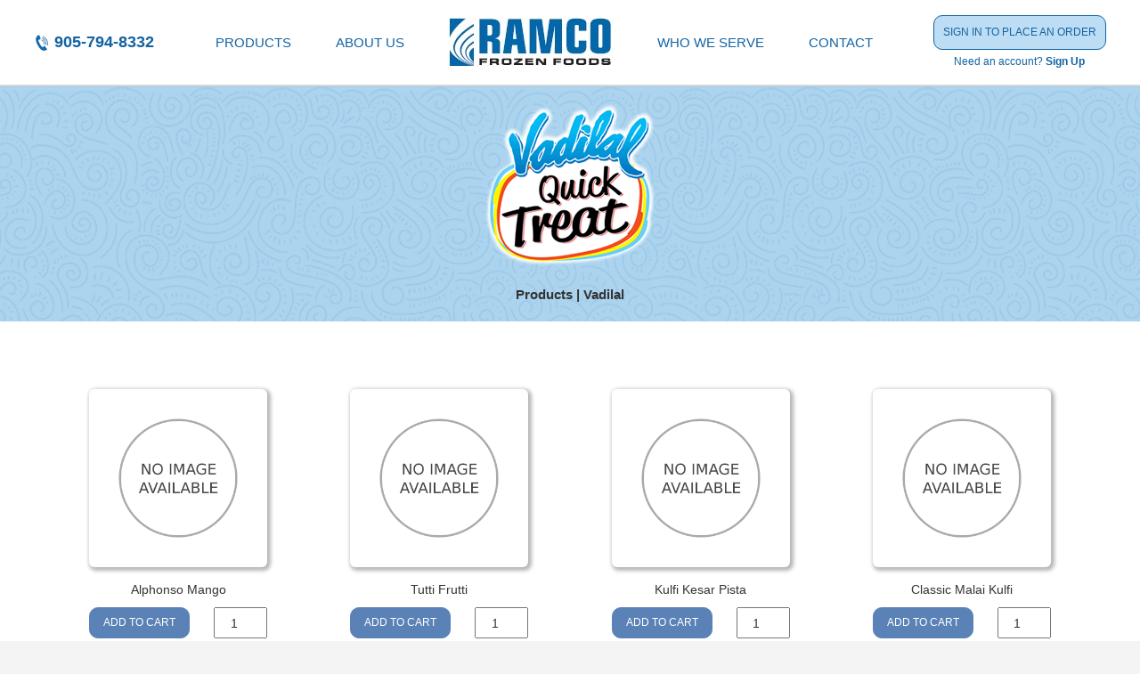

--- FILE ---
content_type: text/html; charset=utf-8
request_url: https://www.ramcocold.com/Brand/Vadilal/4
body_size: 16390
content:


<!DOCTYPE html>

<html xmlns="http://www.w3.org/1999/xhtml" lang="en">
<head><meta charset="utf-8" /><meta name="viewport" content="width=device-width, initial-scale=1, maximum-scale=1, user-scalable=0" /><meta http-equiv="X-UA-Compatible" content="IE=edge,chrome=1,requiresActiveX=true" /><meta name="description" content="Ramco Frozen Foods - Delivering a world of frozen food delights" /><meta name="keywords" content="ramco,frozen food,ice cream,kawartha dairy,solo fruit,vadilal,chunks o fruit" /><title>
	Ramco Frozen Foods
</title><script src="/bundles/WebsiteScripts?v=7wyq7okVn8q_pJ4QN4sYSXirTxgQyjzmMQPudzHiQ241"></script>


    <script src="https://maxcdn.bootstrapcdn.com/bootstrap/3.3.5/js/bootstrap.min.js"></script>

    <link href="/bundles/WebsiteCSS?v=ZV0iQiGzRHYqqRc3xi4ptgYE4wv35ZttR0ZicAXKVq01" rel="stylesheet"/>
<link rel="stylesheet" href="https://code.jquery.com/ui/1.11.3/themes/smoothness/jquery-ui.css" /><script></script>
    <style>
        .freeshiph3 p {
            color: #CB1259;
        }

        .carousel-indicators li {
            visibility: hidden;
        }

        .spanResmedLogo {
            margin-bottom: 10px;
        }

            .spanResmedLogo img {
                max-width: 100%;
                width: 300px !important;
                height: 52px;
            }

        .carousel-indicators:hover {
            color: #333 !important;
        }

        a {
            color: #333 !important;
        }

            a:hover {
                color: #333 !important;
            }

        .back-to-top {
            cursor: pointer;
            position: fixed;
            bottom: 25px;
            right: 50px;
            display: none;
            background: #969696;
            border-radius: 100px;
            padding: 5px 11px;
            border: 3px solid #cdcdcd;
            z-index: 7777;
            transition: all 0.3s ease-in-out 0s;
        }

            .back-to-top .fa {
                color: #ffffff;
                font-size: 24px;
                transition: all 0.3s ease-in-out 0s;
            }

            .back-to-top:hover,
            .back-to-top:active {
                background: #ffa500;
            }

                .back-to-top:hover .fa,
                .back-to-top:active .fa {
                    color: #000000;
                }
        /*# sourceMappingURL=StyleSheet.css.map */
    </style>

    
    <link href="/CSS/mobile/StyleSheet.css" rel="stylesheet" />
    <script src="/Scripts/site.js"></script>
    <link href="/CSS/ramco/stylesheet.css" rel="stylesheet" /></head>
<body class="ramco">

    <span id="LBodyScript"></span>

    <script>

</script>


    <div class="main-container">
        <!--Navigation bar -->

        <form method="post" action="./4" id="form1">
<div class="aspNetHidden">
<input type="hidden" name="__EVENTTARGET" id="__EVENTTARGET" value="" />
<input type="hidden" name="__EVENTARGUMENT" id="__EVENTARGUMENT" value="" />
<input type="hidden" name="__LASTFOCUS" id="__LASTFOCUS" value="" />
<input type="hidden" name="__VIEWSTATE" id="__VIEWSTATE" value="gviTJ4IuuorNVmh6p9kP2R3RgyynMFDpEGMaXUfQAwZLa/+7RJTgwBovvXpmwK7izWzQ3FPS3VyuRktdZFYSlXgRxY9OXQwLCcGH/zwcbgyMCpc/l0qqDbUZEyD2QnedhPshurCKpf3+OAyhBkM2wWWrIVh+uj7SWhZNNXhMR5g4yB7yhPlbDj+IF98o13eheULW2OlPXypIU2GaIy9h/AeA5gOlvo8RYMQpgjX57QPuRK3JO3+UaPXg7TwmMNDPa0D+dpXd5LQbzhScp/I2AT76VUqC/+yA0/rxFJ2PN0vvDtBMP7wArHa47npo/JCYr+4kLvvvNPnBRuOlrbompkYktJ078b8BT2iF9ibZyM6zIum4xrF/EMc7IQ/4WnITvUf1n0yCxAQ8N3OQ+1xnE6SBll/pPw6i4atbRINTOE1YMf9MC526oPuIfrpllBXOsVTXJjWMXaW+xs0dEXuXMvCgDEUWI07BiyKttJj/TptGjz67GYMF41w4x6f9H7RMVNmC1kzvGMMWzZQ9aTrHgsV30wC61lP1WaWfahzySB60z7gGA42RdpqHqoCLIbhMdL35m+wDLnIQxyLuzcNrKMlP89W/ibNuaAnmAzjUHZtsWj600ixBY5qG6WZ04xNVqyLBcObE5wOYNJEtUhr7LFVnJv9mNLqLcBvf9V0nRIv8EaTV1c3rDcz6ljgu8tgTjzwyi4WUpYe3NJ0fabrRGBtYEOxI3HJtlblCNRTqs1NUcz0r/GN7J26nA4rsiUBzOOl4JVexG9tRkgTdIPEF3rTJ7JUB919ZZvkVORVQhlqKGypcUKqIm6c5Diz3LHKQnGbK7r7vf1Z5EaxxgaL13d/I/LDtrECkMs17w2yRw3iq2/1BKg0vnAmKC4cot8N7fMs2AsJdjuIuU42VUf5gUD/juWw32rxrCq4d2vcfk4aUm4TIHcgsKouUWmUi8UsGwOTLUUGsnO8kvtwTeZiQ6OGUXAapmuQBXRKf+p/nyh8skpqO1XY94WgBwDI/cxsd3tj7f2Vd+Z0QynGIglLcR/32k4hODw2f35wudz0UxuT6or5zEvMnvJ9h4JKHosRhSiInLu6JMJTxIfE548eXzHoKC0KtPtoffuId+htUdAvcObsi0SxvfZE++GhMkZzcNLo8SpvV9lceUJlCUhiliye44Ub3c7FJ2ULxuvMb+Vy4In4wX5HACUQUnPAf8tNWVA/2AWi9XD9QSjmgIdPm7IS4AoVJSPSp8ynqB5NMwwt6zj7vHnrAZqbhLAXX/MyZhrku5LbPWirGOOOAnatFEAV5jTggmJA0G4Sxd8P3ieyuE7Bf/[base64]/+S+xikNTUpcXJdtRg5827ABzMJ6OiZ4/[base64]/xT+ZkapstxFqI9FGFHrcDUSl0ZKHuXdhmvetkSSMIm/VOo6wdQ+Pcwfr2wcBQujYQTRfBOIwGjcFjgLwauIoIhDsFo9ddftXrOXCOuf/l/P3TJ5dbP3fTDdUWpo9yqb8YNvJasTL7/c5r9nXF0wx2BflCInYYuZnSZhwv38Q19lVWrIvK6YamREQmqHXJlr+V4/FoPHSra0XzuMbBebeZ288ym4MocxYthVFT0EAK0txcCyXWZL+xsxYnp4EApg8GuwUTKeCBlCUPclsVfWPuOvWoYMNqx1Yk5885gY8TZPDPGj6nXgcdFvC7BVLVbVx724e4YKRQ4PRULNgc5nXiWemyOx0QOMqo3GxaYQhEAw/ZJe4mPjCCZK4Cq3u6fDO5w+RzC51UwAkYK+ydjIxgqBrxHEmyq1HCA9oBXPW6kG28gSvRcuYmQvQFLJM8oNjm2gGYnJcqbUGv9Yzzid8X/bEuaH4Cr6Zeto6huTL0PC3Fn3QHM9sLqr8XHkJT18HayTmg/l24dOGEbJE7k1IDG6YF9maXEK/0V0jWjR/SfhvxU8hjn4tnkuEvK4CRAAFTaxTPR75fTDF/kldUO73j8EImt3qQ3XqazOr7ePr3DVqV4VJvq1BMam+8VMXalDVtQtqc745zmPVMmrePuczpeAa4RoGDtNo15rAZ9jQEod/qNhm7x/9lP0YDB45o3YKvChCCnHcG/DOsGM7znU8JjRyThOA8E+N4XMbDcgL72UOhombxqXZuGjwLJuZG/+pZTp4EukZui0fgVN6jD3hrhuTR6+sI+U2glzWRb/pdT1d+jhxU7XmSefULPf03B/2t5A6Gn6qSPbO64uxRLnkk6qEi5Ii/kgUFqUnyZGXsSz1X75qa0Pzi6sTlv+qXC0xg9l0eLp2UMBTRh9A39QRqwuotrf+VOi9Bf8lp7Hha79SPHlCdsJAZizWYPzCJhC7P3LC8IUWhEnxH3Zp3MWa9M0QSccgXJREXGCeN+BzwtiBfsjny/B6eJGwZ5HmMWzgVG5vNOHXhkSTMI6/XLd/N9Sn3z8UYzvFV7Y47sMzyhQkklF1irIZy3t6nAspBJO65DimEra2MBlDn+7xV26pIVF9oNPXpSM+6BjkFXy5DZEXl+pQ8HTXJTpaIJ2tT5JpJyxYfpEfOtlDZmFROdRQvMt0Lnt085HVLgvlis/0Tk4NImpz/UJryAh5xJIJKjOsX+cIIpExuiRQoAxzt8XlVk2AytiiMtwFexjw0dg9xIZkJ09sO8jGlDwFl6wJqfQca7++nEcm/q9cBBgIMdU72QzeSmsMKzS/hmFFK91FblC4vXtqdLmpTXFBVdE94QDE98M2X6Gq9nbWUAQpMVofRsSIFe7/MQ3PNXuEHuTqXXIQUoF6tp/rjCzAt87ruRBTVUXyj+MMeDKQJO6+1FCdX9MiciI79levEu+6fE4hx2ZrkzZLb8t2w3kzBkEWCrA0w17zIyEh/9F/IkoxGHKuUG+ouS6ehlvodp2OeHV5LVikUyfnUaUPpMqEwoiprhpqzkiXWwJu0NspxvNL9grgm7DvGqh/Mw2A4p1I/hY1dfv7RvPjHfzLSqVA8+UzWws33MZ20NE3tc7XjjYb4Swk9CCYCEWys/yGav/mLkCde2cxjCQa/rY2RInxfvFkMFPK52Zdan/M69XaDkZD1h0LmkLZxeNz/c+bMSOd71tqOzsRfVyKCd5yuy1SVPZv0GhvHSWPqKcKuKah5iqyCrn15CRH/jc+mIm9+2uwnStIimk97YcslHbUfOzpIiHb/fTKwBnh4jGUOXdkN4RpuaHUAXbGrSeKc8leQYYmlbyXIeRkBLwrlPX58j3SIL7rHXcie/kWKUs+XnSt7xwHxlOiYEBtuRgaouUYiAB9jqmXPs7AIi0dsehAJrZtPTPrg0BahxaSw2w8leRTpE9h3YK4Z+P8aMA46YGQrXK1bHPrFyFfYz+dOPWcDXBgGiaRJY3UUXB/lolR8lgFjN5PV0Ybr6jruW84+fmZQ3TiEUx7zpnMcJDqov8PMl+ZbhX5BYuVieAQsbAXo77uo43xT6yZmEUG4ulnc3GJJlDQvy2QfiivOn2FKEABVQya/dEemDRCpvXDxUzR65E6FPt4c36bG8KyXl8QdWHBAfbgOVBpMASwZzOoKeL8LGaNQJFMs7O+jEwOApRCVKtOXVffzS2eS++Xye3XEnECds+Z3/jmQV5gSOuUK1h3+WNLF37hu61hTXPLRlNfoMe7oHNiyiaOBSkviXwLZUzZU+Pa1NBlrRt+TDj4SNkRTojzomoAbpg4S0GSIHEBVTbrBZ87/03SPETZhEkAEqmBJij93h9twgOl01jooHZE4Q70Iv0lFg6wPFqpz0xsUJF99fkfhrsuCzEzh+piyMBo8b4qSx03I3vb33LwFLe0OfLqfVg6acCHb2n+QmolQLbdnRsJqJtIfieu14/vN03q/tK4dx01nSZogQ7lCCfuqgM630C/j2vG4FYM7ByNM6LHylKo6h2b31SB8QcJq3zugE+NUJBV/0KE0CaFB6j1uGyeEFtuECCHaEnB2edAUYzWGbhr05Q392nNW3MIbZAmsCTxdMTSlBEGo2oK+i5ZJk/C5oufFgySJsnXzVm0KiczHOHIe4znAI18dz+QY/aOnUuP2D/pfVpo0fmqqDEhuhdaEgrTm/wk+D/7Yp3C15CKFGgcpr4/RnwRJa/Y/dh94C6IyXnhL4crsAs6lbnYbhNxry0uq/pDn/vtr0cHSx73TtBU0SZ2iJEP+GSFOyLtM196C7jcDqcwKKGGQNHXJ4wJPe4ttUWFVJ8e+xh+l8AC3faMa9xRIk8z3K0IfudqF87cznDX95/hMJrCdAqLtn4v/MPh17cREHRsB1rqvMc/ZLYdO7QIONQH9wSB7Qnpby/1sHE8EUY2OxT8okLrt6evaQXUO6Zy+4CpGA3d4Csd41npMJx/Z71GiRXwVPlKHhucdWH4BZ+jV1BrwDfLn8u7lJwxwQhTEIcyDjO9juQQE1PEpHIeX0aDeYD6wAnbelQe2k1bycHnEatrtFP9QaG0jjDRrUT0FIY+LqyZrqSx7dGn3+u3dvdvtIL8aJwehpaUPluY5OTqCa8mAy/qbjGT1Bwrx3SJgWmIFvTo0QerQ+P7v5WvYA2wMrDEPra7WPWejCs8NHwTGMwkvhAjXOzGr+8oL+07WKEx3CCYFoehOy5wPN3qHlFdUpVV7SlPXkb1uj69ttShpvvQ1vW3mSEAvDi9GP/7o4WOUuo8Sfuc45H/vC+7+gJVWqRQhuXhIn+UigKjW+qD90ZQcNqtFKGTSsVzmqfllL6oaaIQvIkJcwVrdFTh9bJDaECgZfGXxiAFZO4PpzQ8K8vY+WRoYrSa6wXOcJcWRVcBoPbp5h7NlJboGuMxaBYdS2rw9NXOfI8OSiprjqBB7OJgBJhCDJAUyFjin74W6WZrpmNS9TfxncBSogzfcU/IkwplGuf08HqIEWoPqqzjoRYFkSetP9edd5ic2GnA/4SEP4/F8jujTRdOxw/A03C7O7NdoqLeq/YESvowpmTGys+1m0lJe2MVToRT0SMwaACncgrW7vxSVcReKwABsGfavj2pDF/ZMh7MP7YgYHl5AV284bu8984Lb0eOoj8UMswpIjb13ROzqWlo+Sc/3fYE3DKNmgkBmyanmaLFl6xvyn4WT5gApK5pTUL8/sJ7sSUVS9RaiQ86S4dL1VkmtFSelgGRfP+XgubFq0Q+DhRGunspyJ9gV3tD+gSQB9UCdiZ9g2NpVCOpNSU+r1wBwDi4ukvjpfJsToCBlfU4oo6l9bfbOMF8a4adieO9ebBXkFWp0kgeCXHDqDZp+3XW6BCjsOturVnEk+4Z68Y7HNGE/QwqD2TFG8g1KmcvzXXQ4LYVct8tXKb3pWDZCySzcsTQ6zj04aiHm8Gkx6qBaNOmdndzrR7uoVjib/ZCcTUnkljh1siRxJNrrVg/bVJbldoF6c/hxxUSFK3yBd+5DInxvLzYT6PDkHRsOBFVeGgncwRUmY0vobUM9tMkkLIRqryLAKOOboqolXeTknLByzHospenULZR9wdm5vlO+LF24Nc6Pg67mTtCki+LykqhXMCN3N1XxJGQESqJfch3DPPaqKZiWjM8n3ei0+sAkt/aCCytJ2Id+r3ZdehF/aisNsoUJi6594SaKCSGBCJCNr+FxAnNakWr2jMwo0k3nrKvbSLYeogVYkYSe6yJIgpiCtiO6/XH6SU5GPz+tUiwzy5/KG7rLNaFF9h73JzLsbFIoPQX7HbZxN4H6qjW1ugb+I8uEQPavLhqu3NN38vADTd5X+J9vNe2ex/Ca0JqWL0LdlIqclVz9P3gv/Tgfv/[base64]/u2JFj7BmbK4idWP6jMuaK/xvd5OaA8A5X19jbUM0uwgCTQlFzvr5RyEj/fzdRUDZKe0XI3FbxW6hZkhMw6St6ak7wzYh1lPINNlv5tLC/P+jw5Sw2nOYPkE6eJXjYHEhdXcK37" />
</div>

<script type="text/javascript">
//<![CDATA[
var theForm = document.forms['form1'];
if (!theForm) {
    theForm = document.form1;
}
function __doPostBack(eventTarget, eventArgument) {
    if (!theForm.onsubmit || (theForm.onsubmit() != false)) {
        theForm.__EVENTTARGET.value = eventTarget;
        theForm.__EVENTARGUMENT.value = eventArgument;
        theForm.submit();
    }
}
//]]>
</script>


<script src="https://ajax.aspnetcdn.com/ajax/4.6/1/WebForms.js" type="text/javascript"></script>
<script type="text/javascript">
//<![CDATA[
window.WebForm_PostBackOptions||document.write('<script type="text/javascript" src="/WebResource.axd?d=pynGkmcFUV13He1Qd6_TZClXEildWnXzEsjeeT9i8E5WXtFAQbwyGbW0PzuTfo7NIr1rGoeNs4wjUU62uf2fPw2&amp;t=637814473746327080"><\/script>');//]]>
</script>



<script src="https://ajax.aspnetcdn.com/ajax/4.6/1/MicrosoftAjax.debug.js" type="text/javascript"></script>
<script type="text/javascript">
//<![CDATA[
(window.Sys && Sys._Application && Sys.Observer)||document.write('<script type="text/javascript" src="/ScriptResource.axd?d=D9drwtSJ4hBA6O8UhT6CQrvKiM9gEALVbORdthQ-AeEq5K37tZ-g6pul1NcruGApH2WH1d_LXyuDEneH7GsR8tqRr_Sb0hRr3DLVg_veGHesB3ptegC9liJa_Gcx4SfSGv0liGesi4-F27uvAjASWl5Aw9DOgS5JnNuIaY8D8iU1&t=49337fe8"><\/script>');//]]>
</script>

<script type="text/javascript">
//<![CDATA[
if (typeof(Sys) === 'undefined') throw new Error('ASP.NET Ajax client-side framework failed to load.');
//]]>
</script>

<script src="https://ajax.aspnetcdn.com/ajax/4.6/1/MicrosoftAjaxWebForms.debug.js" type="text/javascript"></script>
<script type="text/javascript">
//<![CDATA[
(window.Sys && Sys.WebForms)||document.write('<script type="text/javascript" src="/ScriptResource.axd?d=JnUc-DEDOM5KzzVKtsL1tUSrsCHnthp_-tGVKSqO7e4tijBGlBBZefS5_UlWeadTynt_uDYcydgCmbnbWyONzNEtUWVlGz--Nf415DseOcgOq3BbvQ4iBhJDw25aTYr8EepoMIxNZhUUh2inglIHYG-JRPoIdX-WMrFYEeRBIubtRTHUnV-2jwmZF8rgW_rT0&t=49337fe8"><\/script>');//]]>
</script>

<div class="aspNetHidden">

	<input type="hidden" name="__VIEWSTATEGENERATOR" id="__VIEWSTATEGENERATOR" value="C1A8E767" />
	<input type="hidden" name="__EVENTVALIDATION" id="__EVENTVALIDATION" value="nnuQCN8P3/+UXPqAGiL674abaxEHWGrDqB8auEgmjImbo0z7Zcwhvx0wMXhygLmbGHg4U/7dLaMmDQg8QG5rACa8Jg4D+Ont7DYZeEUXzpR19bYP6L4rw80scHvZORgnakF52HZQahFy/gGKlER72uyCLojy44MJkq3KPo9DMDZKlaU4NMBHfhFtMb5RSi86sbTe/f+5wUM0PbPzuJi7dAl7aJ+f/T/xPlYeGH6fqd0FMKnfzweZufmTjX8O6kXtdsW6pbAJ5Q3NiK93b5DUOA+oBdF0ElUNJLDVQPW8Es0wdSHVVvmuQT2TZfbGp0b7PBnNbga3Tx1m41uQNBBjYA0P8HTP6IJeAtaLxXvmyLO6MzVrH+SbZiQ2EgI64/m9a5YRJiuGySxLrUQ/5DFA93OkBvaotX/gq9RHWeFHo8sPgY65AG138K72VNXRnfYgv52RaRwdSXcCRIrZ4y/OKiXMWHB6W/CqeQ4zD8783w9nUo6C1n9J9NgK2/ry93+GhN4DL02aPnQCI1FL5PgFh/UzZf1TLMzMBLDmr32d5hVx+9r6RqWoXGy6nlSOx4A8QlxGLdy0jHme6aeCe5TBP3z88DWA6sX0KP4ydtbv9AwLYRFR2hAQmbX1L7yoD+3aF1AwGdrVtJrE1Xr5HlekqnM6HvnJCUr67AmgQsEdfNMo78K0kKXfa+OQvxHXIlBEQlU7N4yo/75TrOFeF3HtZyWyjrbKobHyIJ4A8TT3RtDK/Xm01cLOe4URFZNlcQsg11yTFl0X0UzZKgJSaIB+afJBc/rTmWLyUYP8NejJIIak0zSHIPFpIM7T1pzYiW/s9wVEItLMfjjzIR/ecd8ZfJp7qE4p81g0QuTnYLUKvoWDUbJP7GM/IeDa+aYVdLUH47RJS3zcoutRechAaqdo7Y3is1jRkfVmt4RBbGR8GcGqr0M1foCsTSuzUOyPnXAb8Tb6/zOhCy7wumlXEwjhAOn9flLy7Yuc6Z1ixFCUPmD+jMpXjk2aiyLe1IAGubJ8LJUJFk3Rw1HVAyoUH4rvl8OZ5ZVR+yd6iw3dC6lR3zhjlZ8q9urY7cYlG25CCajpIPkfCSQAxucFZnjxjcZIq/zY9kRUnoAzD0JYFTWTiV/o+h9oba4ZomeyYfjOqPEgueY3SCO2GDBjB3V07SaMrFxH0AEDijWeJ+8zzyN+lczt7oJP0DqTzYdv9i93ZByq7cdxThE5Lgx2hsYIo6UXiHOW1iuDzc1O39eMC7wjk9oZ9zBTJTyM2/+PUg0B74/eYlJlXVdioMDbgmGbDYbJ94Fkpz7Hq40CVYM7tydegBLt6VuWfmi5sPqwjOYIcqpRkUdhlOTcDy0DFscY8gSb/QGNuJUrwleF5DgBohawU6CklPygAcnNPS81CbHgLPA6omDWm3nHzofkfyfKByOMr3l/IId4/lKenDVuanLTVlbpENB16Um+jT7l5oFtZtz6FCYKiDC8ZpaDYYdudfivEewEvWjWPDZIug/HfDMNawg21eLJ4DR9u1JnEISmPhJU" />
</div>
            <script type="text/javascript">
//<![CDATA[
Sys.WebForms.PageRequestManager._initialize('ctl00$ScriptManager1', 'form1', ['tctl00$UpdatePanel_CartText1','UpdatePanel_CartText1','tctl00$UpdatePanel1','UpdatePanel1','tctl00$Body$ctl00','Body_ctl00'], [], [], 90, 'ctl00');
//]]>
</script>

            <div class="fixedHeader">
                <div class="menu">
                    <div class="left">
                        <a href="tel:905-794-8332"><span class="icon icon-phone icon-position-left"></span>905-794-8332</a>
                    </div>
                    <div class="center">
                        <ul class="centerMenu">
                            <li class="menuItems">
                                <a href="/categories">PRODUCTS</a>
                            </li>
                            <li class="menuItems">
                                <a href="/about">ABOUT US</a>
                            </li>
                            <li class="menuItems menuItems-logo">
                                <a href="/home">
                                    <img src="/Images/logo.jpg" alt="Logo" />
                                </a>
                            </li>
                            <li class="menuItems">
                                <a href="/serve">WHO WE SERVE</a>
                            </li>
                            <li class="menuItems">
                                <a href="/contact">CONTACT</a>
                            </li>
                        </ul>
                    </div>
                    <div class="right">
                        <div class="signInBtnContainer withCartBtn">
                            
                            <a class="btn btn-blue btn-font-semi-bold " href="/login.aspx?ReturnURL=placeanorder">Sign In to Place an Order</a>
                            
                        </div>
                        
                        <div class="signInLinkContainer">
                            <a href="/login">Need an account? <b>Sign Up</b></a>
                        </div>
                        
                    </div>
                </div>
                
                
            </div>
            <!-- MOBILE NAV-->

            <nav class="navbar navbar-default col-xs-12 padLeft0 visible-xs mobileNavBar" role="navigation">
                <!-- Brand and toggle get grouped for better mobile display -->
                <div class="navbar-header">
                    <div class="homeLeft">
                        <a href="/home" class="homeLogo">
                            <img src="/images/logo.jpg" alt="" /></a>
                    </div>
                    <div class="homeCenter">
                        <a href="tel:905-794-8332" class="homePhone"><span class="icon icon-phone icon-position-left"></span>905-794-8332</a>
                    </div>
                    <div class="homeRight">
                        <div class="homeCart" style="display:none;">
                            <div id="UpdatePanel_CartText1">
	
                                    <a id="BCart1" class="cart-icon add-cart">
                                        <span class="cart-icon-bg">
                                            <i id="ICart1" class="fa fa-shopping-cart"></i>
                                            <span id="LCartText1">0</span></span></a>
                                
</div>
                        </div>
                        <button type="button" class="navbar-toggle MobileMenu MobileMenu-trigger">
                            <span class="sr-only">Toggle navigation</span>
                            <span class="icon-bar"></span>
                            <span class="icon-bar"></span>
                            <span class="icon-bar"></span>
                        </button>
                    </div>
                </div>
                
                
                
                

                


                <!-- Collect the nav links, forms, and other content for toggling -->
                
            </nav>
            

            <div class="clear"></div>

            <div class="dropdown-menu hidden-xs">

                <div class="dropdown-1">
                    <ul class="list-heading col-md-2 col-sm-4 col-xs-4">
                        <li><a href="/featuredproduct">
                            <span id="LFeaturedProducts">Featured Products</span></a></li>
                        <li><a href="/newproduct">
                            <span id="LNewProducts">New Products</span></a></li>
                        <li><a href="/popularproduct">
                            <span id="LPopularProducts">Popular Products</span></a></li>
                        <li><a href="/onsale">
                            <span id="LOnSaleProducts">OnSale Products</span></a></li>
                        <li><a href="/replacementpart">
                            <span id="LReplacementPart">Replacement Parts Finder</span></a></li>
                    </ul>

                    
                    <div class="clear"></div>

                    <i class="fa fa-close text-right"></i>

                </div>

            </div>

            
            <div id="UpdatePanel1" class="siteCartSection">
	
                    <div class="similar-checkout-div">
                        <div class="checkout-section">
                            
                            <div class="cartBottom">
                                <div class="col-sm-9 col-md-9 padding-none cartBtnAndMessage">
                                    <p class="text-center">
                                    </p>
                                    <p class="text-center">
                                        
                                        <span id="LCartIsEmpty" class="EmptyCart">Cart is Empty</span>
                                    </p>
                                </div>
                            </div>
                            <div class="col-sm-12 col-md-12 padding-none hideOnMobile">
                            </div>
                            <div class="clear hideOnMobile"></div>
                            <i class="fa fa-close close-btn text-right"></i>
                        </div>
                    </div>
                
</div>
            <div class="clear"></div>

            
    <div class="home-header">
        <div class="header-img">
            <div id="myCarousel" class="carousel slide background productListCarousel" data-ride="carousel" data-interval="false">
                <div class="carousel-inner">
                    <div class="item active">
                        <div class="w-100 text-center">
                            <img id="head_ImgProductCat" class="banner-center-img" src="/Images/Brands/vadilal.png" />
                            <div class="w-100 text-center product-header">
                                <span id="head_LProductHeader">Products | Vadilal</span>
                            </div>
                        </div>
                        
                    </div>
                </div>
            </div>
        </div>
    </div>


            <div class="row" id="PageBody">
                
    <div class="main-products productListPage">
        <div class="products">
            <div id="Body_ctl00">
	
                    

                
</div>
            <div id="Body_RSortButtons" class="col-sm-12 CompareProductsContainer">
                
            </div>

            <div class="clear"></div>

            
            

            
            
            
            
            
            
            
            
            
            
            
            
            
            

            
                    <div class="productList">
                        
                    <div class="card">
                        <div class="image">
                            
                            <img src="/Images/NoImage.png" alt="Alphonso Mango" style="max-height: 100%;" width="259" height="159" />
                            
                        </div>
                        <div class="name">Alphonso Mango</div>
                        
                        <div class="addToCart">
                            <input type="hidden" name="ctl00$Body$LVData$ctrl0$HProductID" id="Body_LVData_HProductID_0" value="118" />
                            <input type="submit" name="ctl00$Body$LVData$ctrl0$BAddToCart" value="Add To Cart" id="Body_LVData_BAddToCart_0" class="btn btn-darkblue btn-font-semi-bold" />
                            <input name="ctl00$Body$LVData$ctrl0$TQuantity" type="number" value="1" id="Body_LVData_TQuantity_0" class="textField" />
                        </div>
                        
                    </div>
                
                    <div class="card">
                        <div class="image">
                            
                            <img src="/Images/NoImage.png" alt="Tutti Frutti" style="max-height: 100%;" width="259" height="159" />
                            
                        </div>
                        <div class="name">Tutti Frutti</div>
                        
                        <div class="addToCart">
                            <input type="hidden" name="ctl00$Body$LVData$ctrl1$HProductID" id="Body_LVData_HProductID_1" value="131" />
                            <input type="submit" name="ctl00$Body$LVData$ctrl1$BAddToCart" value="Add To Cart" id="Body_LVData_BAddToCart_1" class="btn btn-darkblue btn-font-semi-bold" />
                            <input name="ctl00$Body$LVData$ctrl1$TQuantity" type="number" value="1" id="Body_LVData_TQuantity_1" class="textField" />
                        </div>
                        
                    </div>
                
                    <div class="card">
                        <div class="image">
                            
                            <img src="/Images/NoImage.png" alt="Kulfi Kesar Pista" style="max-height: 100%;" width="259" height="159" />
                            
                        </div>
                        <div class="name">Kulfi Kesar Pista</div>
                        
                        <div class="addToCart">
                            <input type="hidden" name="ctl00$Body$LVData$ctrl2$HProductID" id="Body_LVData_HProductID_2" value="121" />
                            <input type="submit" name="ctl00$Body$LVData$ctrl2$BAddToCart" value="Add To Cart" id="Body_LVData_BAddToCart_2" class="btn btn-darkblue btn-font-semi-bold" />
                            <input name="ctl00$Body$LVData$ctrl2$TQuantity" type="number" value="1" id="Body_LVData_TQuantity_2" class="textField" />
                        </div>
                        
                    </div>
                
                    <div class="card">
                        <div class="image">
                            
                            <img src="/Images/NoImage.png" alt="Classic Malai Kulfi" style="max-height: 100%;" width="259" height="159" />
                            
                        </div>
                        <div class="name">Classic Malai Kulfi</div>
                        
                        <div class="addToCart">
                            <input type="hidden" name="ctl00$Body$LVData$ctrl3$HProductID" id="Body_LVData_HProductID_3" value="120" />
                            <input type="submit" name="ctl00$Body$LVData$ctrl3$BAddToCart" value="Add To Cart" id="Body_LVData_BAddToCart_3" class="btn btn-darkblue btn-font-semi-bold" />
                            <input name="ctl00$Body$LVData$ctrl3$TQuantity" type="number" value="1" id="Body_LVData_TQuantity_3" class="textField" />
                        </div>
                        
                    </div>
                
                    <div class="card">
                        <div class="image">
                            
                            <img src="/Images/NoImage.png" alt="Classic Ice Cream" style="max-height: 100%;" width="259" height="159" />
                            
                        </div>
                        <div class="name">Classic Ice Cream</div>
                        
                        <div class="addToCart">
                            <input type="hidden" name="ctl00$Body$LVData$ctrl4$HProductID" id="Body_LVData_HProductID_4" value="144" />
                            <input type="submit" name="ctl00$Body$LVData$ctrl4$BAddToCart" value="Add To Cart" id="Body_LVData_BAddToCart_4" class="btn btn-darkblue btn-font-semi-bold" />
                            <input name="ctl00$Body$LVData$ctrl4$TQuantity" type="number" value="1" id="Body_LVData_TQuantity_4" class="textField" />
                        </div>
                        
                    </div>
                
                    <div class="card">
                        <div class="image">
                            
                            <img src="/Images/NoImage.png" alt="Chowpati" style="max-height: 100%;" width="259" height="159" />
                            
                        </div>
                        <div class="name">Chowpati</div>
                        
                        <div class="addToCart">
                            <input type="hidden" name="ctl00$Body$LVData$ctrl5$HProductID" id="Body_LVData_HProductID_5" value="143" />
                            <input type="submit" name="ctl00$Body$LVData$ctrl5$BAddToCart" value="Add To Cart" id="Body_LVData_BAddToCart_5" class="btn btn-darkblue btn-font-semi-bold" />
                            <input name="ctl00$Body$LVData$ctrl5$TQuantity" type="number" value="1" id="Body_LVData_TQuantity_5" class="textField" />
                        </div>
                        
                    </div>
                
                    <div class="card">
                        <div class="image">
                            
                            <img src="/Images/NoImage.png" alt="Kulfi Kesar Pista" style="max-height: 100%;" width="259" height="159" />
                            
                        </div>
                        <div class="name">Kulfi Kesar Pista</div>
                        
                        <div class="addToCart">
                            <input type="hidden" name="ctl00$Body$LVData$ctrl6$HProductID" id="Body_LVData_HProductID_6" value="141" />
                            <input type="submit" name="ctl00$Body$LVData$ctrl6$BAddToCart" value="Add To Cart" id="Body_LVData_BAddToCart_6" class="btn btn-darkblue btn-font-semi-bold" />
                            <input name="ctl00$Body$LVData$ctrl6$TQuantity" type="number" value="1" id="Body_LVData_TQuantity_6" class="textField" />
                        </div>
                        
                    </div>
                
                    <div class="card">
                        <div class="image">
                            
                            <img src="/Images/NoImage.png" alt="Mevai Malai" style="max-height: 100%;" width="259" height="159" />
                            
                        </div>
                        <div class="name">Mevai Malai</div>
                        
                        <div class="addToCart">
                            <input type="hidden" name="ctl00$Body$LVData$ctrl7$HProductID" id="Body_LVData_HProductID_7" value="142" />
                            <input type="submit" name="ctl00$Body$LVData$ctrl7$BAddToCart" value="Add To Cart" id="Body_LVData_BAddToCart_7" class="btn btn-darkblue btn-font-semi-bold" />
                            <input name="ctl00$Body$LVData$ctrl7$TQuantity" type="number" value="1" id="Body_LVData_TQuantity_7" class="textField" />
                        </div>
                        
                    </div>
                
                    <div class="card">
                        <div class="image">
                            
                            <img src="/Images/NoImage.png" alt="Butterscotch" style="max-height: 100%;" width="259" height="159" />
                            
                        </div>
                        <div class="name">Butterscotch</div>
                        
                        <div class="addToCart">
                            <input type="hidden" name="ctl00$Body$LVData$ctrl8$HProductID" id="Body_LVData_HProductID_8" value="119" />
                            <input type="submit" name="ctl00$Body$LVData$ctrl8$BAddToCart" value="Add To Cart" id="Body_LVData_BAddToCart_8" class="btn btn-darkblue btn-font-semi-bold" />
                            <input name="ctl00$Body$LVData$ctrl8$TQuantity" type="number" value="1" id="Body_LVData_TQuantity_8" class="textField" />
                        </div>
                        
                    </div>
                
                    <div class="card">
                        <div class="image">
                            
                            <img src="/Images/NoImage.png" alt="Kesar Pista" style="max-height: 100%;" width="259" height="159" />
                            
                        </div>
                        <div class="name">Kesar Pista</div>
                        
                        <div class="addToCart">
                            <input type="hidden" name="ctl00$Body$LVData$ctrl9$HProductID" id="Body_LVData_HProductID_9" value="116" />
                            <input type="submit" name="ctl00$Body$LVData$ctrl9$BAddToCart" value="Add To Cart" id="Body_LVData_BAddToCart_9" class="btn btn-darkblue btn-font-semi-bold" />
                            <input name="ctl00$Body$LVData$ctrl9$TQuantity" type="number" value="1" id="Body_LVData_TQuantity_9" class="textField" />
                        </div>
                        
                    </div>
                
                    <div class="card">
                        <div class="image">
                            
                            <img src="/Images/NoImage.png" alt="Chocolate" style="max-height: 100%;" width="259" height="159" />
                            
                        </div>
                        <div class="name">Chocolate</div>
                        
                        <div class="addToCart">
                            <input type="hidden" name="ctl00$Body$LVData$ctrl10$HProductID" id="Body_LVData_HProductID_10" value="115" />
                            <input type="submit" name="ctl00$Body$LVData$ctrl10$BAddToCart" value="Add To Cart" id="Body_LVData_BAddToCart_10" class="btn btn-darkblue btn-font-semi-bold" />
                            <input name="ctl00$Body$LVData$ctrl10$TQuantity" type="number" value="1" id="Body_LVData_TQuantity_10" class="textField" />
                        </div>
                        
                    </div>
                
                    <div class="card">
                        <div class="image">
                            
                            <img src="/Images/NoImage.png" alt="Mango" style="max-height: 100%;" width="259" height="159" />
                            
                        </div>
                        <div class="name">Mango</div>
                        
                        <div class="addToCart">
                            <input type="hidden" name="ctl00$Body$LVData$ctrl11$HProductID" id="Body_LVData_HProductID_11" value="140" />
                            <input type="submit" name="ctl00$Body$LVData$ctrl11$BAddToCart" value="Add To Cart" id="Body_LVData_BAddToCart_11" class="btn btn-darkblue btn-font-semi-bold" />
                            <input name="ctl00$Body$LVData$ctrl11$TQuantity" type="number" value="1" id="Body_LVData_TQuantity_11" class="textField" />
                        </div>
                        
                    </div>
                
                    <div class="card">
                        <div class="image">
                            
                            <img src="/Images/NoImage.png" alt="Rajbhog Kulfi" style="max-height: 100%;" width="259" height="159" />
                            
                        </div>
                        <div class="name">Rajbhog Kulfi</div>
                        
                        <div class="addToCart">
                            <input type="hidden" name="ctl00$Body$LVData$ctrl12$HProductID" id="Body_LVData_HProductID_12" value="123" />
                            <input type="submit" name="ctl00$Body$LVData$ctrl12$BAddToCart" value="Add To Cart" id="Body_LVData_BAddToCart_12" class="btn btn-darkblue btn-font-semi-bold" />
                            <input name="ctl00$Body$LVData$ctrl12$TQuantity" type="number" value="1" id="Body_LVData_TQuantity_12" class="textField" />
                        </div>
                        
                    </div>
                
                    <div class="card">
                        <div class="image">
                            
                            <img src="/Images/NoImage.png" alt="Butterscotch" style="max-height: 100%;" width="259" height="159" />
                            
                        </div>
                        <div class="name">Butterscotch</div>
                        
                        <div class="addToCart">
                            <input type="hidden" name="ctl00$Body$LVData$ctrl13$HProductID" id="Body_LVData_HProductID_13" value="114" />
                            <input type="submit" name="ctl00$Body$LVData$ctrl13$BAddToCart" value="Add To Cart" id="Body_LVData_BAddToCart_13" class="btn btn-darkblue btn-font-semi-bold" />
                            <input name="ctl00$Body$LVData$ctrl13$TQuantity" type="number" value="1" id="Body_LVData_TQuantity_13" class="textField" />
                        </div>
                        
                    </div>
                
                    <div class="card">
                        <div class="image">
                            
                            <img src="/Images/NoImage.png" alt="Mango" style="max-height: 100%;" width="259" height="159" />
                            
                        </div>
                        <div class="name">Mango</div>
                        
                        <div class="addToCart">
                            <input type="hidden" name="ctl00$Body$LVData$ctrl14$HProductID" id="Body_LVData_HProductID_14" value="117" />
                            <input type="submit" name="ctl00$Body$LVData$ctrl14$BAddToCart" value="Add To Cart" id="Body_LVData_BAddToCart_14" class="btn btn-darkblue btn-font-semi-bold" />
                            <input name="ctl00$Body$LVData$ctrl14$TQuantity" type="number" value="1" id="Body_LVData_TQuantity_14" class="textField" />
                        </div>
                        
                    </div>
                
                    <div class="card">
                        <div class="image">
                            
                            <img src="/Images/NoImage.png" alt="Chocolate" style="max-height: 100%;" width="259" height="159" />
                            
                        </div>
                        <div class="name">Chocolate</div>
                        
                        <div class="addToCart">
                            <input type="hidden" name="ctl00$Body$LVData$ctrl15$HProductID" id="Body_LVData_HProductID_15" value="145" />
                            <input type="submit" name="ctl00$Body$LVData$ctrl15$BAddToCart" value="Add To Cart" id="Body_LVData_BAddToCart_15" class="btn btn-darkblue btn-font-semi-bold" />
                            <input name="ctl00$Body$LVData$ctrl15$TQuantity" type="number" value="1" id="Body_LVData_TQuantity_15" class="textField" />
                        </div>
                        
                    </div>
                
                    <div class="card">
                        <div class="image">
                            
                            <img src="/Images/NoImage.png" alt="Fruit & Nuts" style="max-height: 100%;" width="259" height="159" />
                            
                        </div>
                        <div class="name">Fruit & Nuts</div>
                        
                        <div class="addToCart">
                            <input type="hidden" name="ctl00$Body$LVData$ctrl16$HProductID" id="Body_LVData_HProductID_16" value="133" />
                            <input type="submit" name="ctl00$Body$LVData$ctrl16$BAddToCart" value="Add To Cart" id="Body_LVData_BAddToCart_16" class="btn btn-darkblue btn-font-semi-bold" />
                            <input name="ctl00$Body$LVData$ctrl16$TQuantity" type="number" value="1" id="Body_LVData_TQuantity_16" class="textField" />
                        </div>
                        
                    </div>
                
                    <div class="card">
                        <div class="image">
                            
                            <img src="/Images/NoImage.png" alt="Chocobar  48x70ml" style="max-height: 100%;" width="259" height="159" />
                            
                        </div>
                        <div class="name">Chocobar  48x70ml</div>
                        
                        <div class="addToCart">
                            <input type="hidden" name="ctl00$Body$LVData$ctrl17$HProductID" id="Body_LVData_HProductID_17" value="67" />
                            <input type="submit" name="ctl00$Body$LVData$ctrl17$BAddToCart" value="Add To Cart" id="Body_LVData_BAddToCart_17" class="btn btn-darkblue btn-font-semi-bold" />
                            <input name="ctl00$Body$LVData$ctrl17$TQuantity" type="number" value="1" id="Body_LVData_TQuantity_17" class="textField" />
                        </div>
                        
                    </div>
                
                    <div class="card">
                        <div class="image">
                            
                            <img src="/Images/NoImage.png" alt="Mango" style="max-height: 100%;" width="259" height="159" />
                            
                        </div>
                        <div class="name">Mango</div>
                        
                        <div class="addToCart">
                            <input type="hidden" name="ctl00$Body$LVData$ctrl18$HProductID" id="Body_LVData_HProductID_18" value="136" />
                            <input type="submit" name="ctl00$Body$LVData$ctrl18$BAddToCart" value="Add To Cart" id="Body_LVData_BAddToCart_18" class="btn btn-darkblue btn-font-semi-bold" />
                            <input name="ctl00$Body$LVData$ctrl18$TQuantity" type="number" value="1" id="Body_LVData_TQuantity_18" class="textField" />
                        </div>
                        
                    </div>
                
                    <div class="card">
                        <div class="image">
                            
                            <img src="/Images/NoImage.png" alt="Malai" style="max-height: 100%;" width="259" height="159" />
                            
                        </div>
                        <div class="name">Malai</div>
                        
                        <div class="addToCart">
                            <input type="hidden" name="ctl00$Body$LVData$ctrl19$HProductID" id="Body_LVData_HProductID_19" value="138" />
                            <input type="submit" name="ctl00$Body$LVData$ctrl19$BAddToCart" value="Add To Cart" id="Body_LVData_BAddToCart_19" class="btn btn-darkblue btn-font-semi-bold" />
                            <input name="ctl00$Body$LVData$ctrl19$TQuantity" type="number" value="1" id="Body_LVData_TQuantity_19" class="textField" />
                        </div>
                        
                    </div>
                
                    </div>
                
        </div>
        
<div class="PageNavigation">
    <div>
        <input type="image" name="ctl00$Body$PageNavigation$BFirst" id="Body_PageNavigation_BFirst" title="First Page" src="../../Images/Common/first.png" style="width:30px;" />
    </div>
    <div>
        <input type="image" name="ctl00$Body$PageNavigation$BBack" id="Body_PageNavigation_BBack" title="Previous Page" src="../../Images/Common/back.png" style="width:30px;" />
    </div>
    <div class="PageNavigation_ShowingPage">
        <span id="Body_PageNavigation_LTotal">Total</span>:
                38
                -         
        <select name="ctl00$Body$PageNavigation$DDLPages" onchange="javascript:setTimeout(&#39;__doPostBack(\&#39;ctl00$Body$PageNavigation$DDLPages\&#39;,\&#39;\&#39;)&#39;, 0)" id="Body_PageNavigation_DDLPages" style="width:60px;">
	<option selected="selected" value="1">1</option>
	<option value="2">2</option>

</select>
        <span id="Body_PageNavigation_LOf">of</span>
        2
    </div>
    <div>
        <input type="image" name="ctl00$Body$PageNavigation$BNext" id="Body_PageNavigation_BNext" title="Next Page" src="../../Images/Common/next.png" style="width:30px;" />
    </div>
    <div>
        <input type="image" name="ctl00$Body$PageNavigation$BLast" id="Body_PageNavigation_BLast" title="Last Page" src="../../Images/Common/last.png" style="width:30px;" />
    </div>
    <div class="clear"></div>
</div>



    </div>

            </div>

            
            <ul class="menu-mobile">
                <li class="menu-li">
                    <div class="menu-title">
                        <a href="/home">
                            <img src="/Images/menu_home.png" alt="" /></a>
                    </div>
                    <div class="menu-action menu-close">
                        <a href="#" class="action-close">
                            <img src="/Images/menu_close.png" alt="" />
                        </a>
                    </div>
                </li>
                
                <li class="menu-li">
                    <div class="menu-title">
                        <a href="/categories">
                            <span id="LMobilePart">Products</span></a>
                    </div>
                </li>
                <li class="menu-li">
                    <div class="menu-title">
                        <a href="/about">
                            <span id="LMobileResource">About us</span>
                        </a>
                    </div>
                </li>
                <li class="menu-li">
                    <div class="menu-title">
                        <a href="/serve">
                            <span id="LMobileAbout">Who we serve</span>
                        </a>
                    </div>
                </li>
                <li class="menu-li">
                    <div class="menu-title">
                        <a href="/contact">
                            <span id="LMobileContact">Contact</span>
                        </a>
                    </div>
                </li>
                <li class="menu-li darkBg">
                    <div class="menu-title">
                        <a href="/login" id="HLLogin1">
                            <span id="LLogin1">Login</span></a>
                    </div>
                </li>
                
            </ul>
            <div class="menu-backdrop"></div>
        </form>
        <!--FOOTER-->
        <footer>
            <div class="copyright">
                © 2026 Ramco Cold Storage & Distribution Inc
            </div>
            <div class="footerMenu">
                <ul>
                    <li><a href="/categories">PRODUCTS</a></li>
                    <li><a href="/about">ABOUT US</a></li>
                    <li><a href="/serve">WHO WE SERVE</a></li>
                    <li><a href="/contact">CONTACT</a></li>
                </ul>
            </div>
            <div class="address">
                Serving: Toronto, GTA, Markham, Vaughan, Mississauga, Brampton, Oakville
            </div>
        </footer>
        <div class="backgroundDiv"></div>
    </div>

    <div class="popup_mini" style="display: none;">
        <div class="close_popup"></div>
        <iframe id="MyPopupFrame" scrolling="no" tabindex="19" name="MyPopupFrame" class="MyPopupFrame"></iframe>
        <div class="clear"></div>
    </div>
    <div id="overlay" style="display: none;">
        &nbsp;
    </div>

    <script>
        $(function () {
            $('#search_input').focus(function () {
                alert('hi');
            });

            $('#search_input').click(function () {
                $('#search_input').removeClass("SearchLossfocus");
                $('#search_input').addClass("Searchfocus");
            });

            $('#search_label').click(function () {
                $('#search_input').removeClass("Searchfocus");
                $('#search_input').addClass("SearchLossfocus");
            });
        });

        $(window).scroll(function () {
            if ($(this).scrollTop() > 250) {
                $("#back-to-top").fadeIn();
            } else {
                $("#back-to-top").fadeOut();
            }
        });

        function scrollToTop() {
            // scroll body to 0px on click
            $('#back-to-top').click(function () {
                $('body,html').animate({
                    scrollTop: 0
                }, 800);
                return false;
            });
        }
    </script>

    <a id="back-to-top" href="#" class="back-to-top" role="button">
        <i class="fa fa-angle-up"></i>
    </a>

</body>
</html>


--- FILE ---
content_type: text/css
request_url: https://www.ramcocold.com/CSS/mobile/StyleSheet.css
body_size: 10598
content:
@font-face {
  font-family: "MYRIADPRO-REGULAR";
  src: url("../fonts/MYRIADPRO-REGULAR.OTF") format("opentype");
}
@font-face {
  font-family: "MyriadPro-Light";
  src: url("../fonts/MyriadPro-Light.otf") format("opentype");
}
@font-face {
  font-family: "MYRIADPRO-SEMIBOLD";
  src: url("../fonts/MYRIADPRO-SEMIBOLD.OTF") format("opentype");
}
@font-face {
  font-family: "MYRIADPRO-BOLD";
  src: url("../fonts/MYRIADPRO-BOLD.OTF") format("opentype");
}
@media (max-width: 767px) {
  body.menuOpen {
    overflow: hidden;
  }
}

.menu {
  visibility: initial;
}
.menu-mobile {
  display: none;
}
@media (max-width: 767px) {
  .menu {
    visibility: initial;
  }
  .menu-mobile {
    position: fixed;
    top: 0;
    left: 0;
    padding: 0;
    background: #6f9cb7;
    z-index: 9999999999;
    width: 90%;
    height: 100%;
    overflow-x: auto;
  }
  .menu-backdrop {
    display: none;
    height: 100%;
    background: rgba(0, 0, 0, 0.5);
    width: 100%;
    position: fixed;
    top: 0;
    z-index: 999;
  }
  .menu-li {
    position: relative;
    min-height: 55px;
  }
  .menu-li:first-of-type:after, .menu-li:last-of-type:after {
    display: none;
  }
  .menu-li:first-of-type, .menu-li.darkBg {
    background: #5f91af;
  }
  .menu-li:first-of-type:after, .menu-li.darkBg:after {
    color: #5f91af;
  }
  .menu-li.darkLogout {
    background: #d95185;
    color: #fff;
  }
  .menu-li.darkLogout:after {
    color: #d95185;
  }
  .menu-li a {
    padding: 15px 25px;
    display: block;
    color: #fff !important;
  }
  .menu-li img {
    max-width: 100%;
    width: initial;
  }
  .menu-li .menu-sub {
    display: none;
    position: fixed;
    z-index: 999;
    background: #6f9cb7;
    list-style: none;
    width: 90%;
    height: 100%;
    top: 0;
    padding: 0;
  }
  .menu-li .menu-sub li.title .menu-title {
    text-align: center;
  }
  .menu-li:after {
    content: ".";
    position: absolute;
    width: calc(100% - 25px);
    background: rgba(255, 255, 255, 0.2);
    height: 1px;
    color: #6f9cb7;
    left: 50%;
    transform: translateX(-50%);
    z-index: 1;
    bottom: 0;
  }
  .menu-title {
    visibility: initial;
  }
  .menu-title a {
    visibility: initial;
  }
  .menu-action {
    position: absolute;
    right: 0;
    top: 50%;
    transform: translateY(-50%);
    display: flex;
    z-index: 2;
  }
  .menu-action img {
    visibility: initial;
  }
  .menu-action a {
    visibility: initial;
  }
  .menu-action.left {
    left: 0;
    right: initial;
  }
  .menu-close {
    position: absolute;
    top: 50%;
    right: 0;
    z-index: 9999999;
  }
}

.footer_sm {
  display: none;
}

.hide_lg {
  display: none;
}

@media (max-width: 767px) {
  body.doNotScroll {
    overflow: hidden;
  }

  .custom_menu {
    display: none;
  }

  .navbar-toggle {
    border: none;
  }

  .cart-icon {
    border: none !important;
  }

  #DivFreeShippingBar {
    display: none;
  }

  .navbar {
    padding: 0;
  }
  .navbar-header {
    display: flex;
    align-items: center;
    padding: 10px 0;
  }
  .navbar-header .homeLeft {
    width: 100px;
  }
  .navbar-header .homeCenter {
    width: calc(100% - 200px);
    text-align: center;
  }
  .navbar-header .homeCenter a {
    color: #1263a2;
    text-decoration: none;
    font-weight: bold;
    font-size: 13px;
    letter-spacing: 1px;
  }
  .navbar-header .homeCenter a .icon-phone {
    height: 13px;
    width: 13px;
  }
  .navbar-header .homeRight {
    /*display: flex;*/
    align-items: center;
    width: 100px;
  }
  .navbar-header .homeRight .MobileMenu-trigger {
    margin: 0;
    width: 50%;
  }
  .navbar-header .homeRight .MobileMenu-trigger:hover, .navbar-header .homeRight .MobileMenu-trigger:focus {
    background: none;
  }
  .navbar-header .homeRight .MobileMenu-trigger .icon-bar {
    margin-left: auto;
    margin-right: auto;
    height: 3px;
    background-color: #6b6b6b;
  }
  .navbar-header .homeRight .homeCart {
    width: 50%;
  }
  .navbar-header .homeRight .homeCart .cart-icon-bg {
    display: flex;
    align-items: flex-end;
  }
  .navbar-header .homeRight .homeCart .cart-icon-bg span {
    padding-left: 5px;
    color: #ce3a31;
    line-height: 11px;
  }
  .navbar-header .homeRight .homeCart .fa {
    background: url(/Images/menu_cart.png) no-repeat;
    background-size: contain;
    background-position: center;
    height: 15px;
    width: 15px;
  }
  .navbar-header .homeRight .homeCart .fa:before {
    display: none;
  }
  .navbar-header .homeRight .homeCart .fa.cart-full {
    background: url(/Images/menu_cart_full.png) no-repeat;
    background-size: contain;
    background-position: center;
  }
  .navbar-header .homeRight .homeCart .fa.cart-full ~ span {
    color: #449cd4;
  }

  .promoBar .freeshipdiv {
    background-color: #2d2c2c;
  }
  .promoBar .freeshipdiv p {
    font-size: 12px !important;
    padding: 5px;
    color: #fff;
    font-weight: initial;
    text-transform: uppercase;
    letter-spacing: 1px;
  }

  .searchBar {
    border-bottom: 1px solid #f3f3f3;
  }
  .searchBar .search-mobile {
    visibility: initial;
  }
  .searchBar .search-mobile #search_input_mobile {
    position: initial;
  }
  .searchBar .search-mobile #search_input_mobile .search_container {
    width: 100% !important;
    position: initial;
  }
  .searchBar .search-mobile #search_input_mobile .search_container .input-group {
    display: flex;
  }
  .searchBar .search-mobile #search_input_mobile .search_container .input-group .searchproduct2 {
    border: 0;
    border-radius: 0;
    order: 2;
    outline: 0;
    box-shadow: none;
  }
  .searchBar .search-mobile #search_input_mobile .search_container .input-group .btn {
    border: 0;
    border-radius: 0;
  }
  .searchBar .search-mobile #search_input_mobile .search_container .input-group .input-group-btn {
    order: 1;
    width: 30px;
  }

  .shopBy {
    display: none;
  }
  .shopBy select {
    width: 100%;
    text-align: center;
    min-height: 34px;
    border: 0;
    background: #f8f8f8;
  }
  .shopBy select option {
    visibility: initial;
  }

  .home-header .carousel .carousel-indicators {
    margin-bottom: 0;
    bottom: 0px;
  }
  .home-header .carousel .carousel-indicators li {
    visibility: initial;
    border: 1px solid #bdbdbd;
    background-color: #bdbdbd;
  }
  .home-header .carousel .carousel-indicators li.active {
    background-color: #fff;
  }
  .home-header .carousel .carousel-inner .item .slideOverlayBtn {
    position: absolute;
    bottom: 21px;
    z-index: 1;
    left: 0;
    width: 100%;
    text-align: center;
  }
  .home-header .carousel .carousel-inner .item .slideOverlayBtn a {
    background: #20b2aa;
    padding: 2% 3%;
    color: #fff !important;
    font-size: 14px;
    border: 1px solid #20b2aa;
    display: inline-block;
  }
  .home-header .carousel .carousel-control .glyphicon-chevron-left,
.home-header .carousel .carousel-control .glyphicon-chevron-right {
    height: 25px;
    width: 25px;
    background-size: contain;
    margin-left: 0;
    background-position: center;
    background-repeat: no-repeat;
  }
  .home-header .carousel .carousel-control .glyphicon-chevron-left:before,
.home-header .carousel .carousel-control .glyphicon-chevron-right:before {
    display: none;
  }
  .home-header .carousel .carousel-control.left {
    opacity: 1;
  }
  .home-header .carousel .carousel-control.left .glyphicon-chevron-left {
    background-image: url(/Images/slider_arrow_back_white.png);
  }
  .home-header .carousel .carousel-control.left:hover .glyphicon-chevron-left {
    background-image: url(/Images/slider_arrow_back.png);
  }
  .home-header .carousel .carousel-control.right {
    opacity: 1;
  }
  .home-header .carousel .carousel-control.right .glyphicon-chevron-right {
    background-image: url(/Images/slider_arrow_next_white.png);
  }
  .home-header .carousel .carousel-control.right:hover .glyphicon-chevron-right {
    background-image: url(/Images/slider_arrow_next.png);
  }

  .headingContainer {
    width: 85%;
    margin: 0 auto;
    padding: 15px 0;
  }
  .headingContainer .h1font {
    font-size: 20px;
    color: #2f2f2f;
    font-weight: initial !important;
    line-height: 24px;
    letter-spacing: 1px;
    margin: 0;
  }

  .home-body {
    visibility: initial;
  }
  .home-body .home-container {
    padding: 0;
  }
  .home-body .home-container .homeProducts {
    display: flex;
    justify-content: space-between;
    flex-wrap: wrap;
  }
  .home-body .home-container .homeProducts > a {
    width: 100%;
  }
  .home-body .home-container .homeProducts .homeproduct {
    width: calc(50% - 5px);
    padding: 0 !important;
    border: 0;
    height: 200px;
    overflow: hidden;
    margin-bottom: 10px;
  }
  .home-body .home-container .homeProducts .homeproduct .MProductItems {
    min-height: initial;
    height: 100%;
  }
  .home-body .home-container .homeProducts .homeproduct .MProductItems a {
    height: 100%;
    display: flex;
  }
  .home-body .home-container .homeProducts .homeproduct .MProductItems a:hover img {
    transition: initial;
    margin-top: initial;
  }
  .home-body .home-container .homeProducts .homeproduct .MProductItems a img {
    width: initial;
    min-height: 100%;
    max-height: initial;
    min-width: 100%;
    position: absolute;
    left: 50%;
    top: 50%;
    transform: translate(-50%, -50%);
    max-width: initial;
  }
  .home-body .home-container .homeProducts .homeproduct .MProductItems a .h2font {
    position: absolute;
    top: 50%;
    left: 50%;
    margin: 0;
    transform: translate(-50%, -50%);
    background: #fff;
    text-align: center;
    padding: 10px 5px;
    width: 80%;
    font-size: 14px;
    font-weight: bold !important;
    z-index: 1;
    text-transform: uppercase;
  }
  .home-body .home-container .homeProducts .homeproduct .MProductItems a p {
    display: none;
  }
  .home-body .home-container .homeProducts .homeproduct .MProductItems a:before {
    content: "";
    position: absolute;
    height: 100%;
    width: 100%;
    z-index: 1;
  }

  .customerReviews {
    display: none;
  }

  .mobile-carousel,
.mobile-carousel2,
.mobile-carousel3,
.thumbnail-container:not(.hidden-xs) {
    display: flex !important;
    flex-wrap: wrap;
    justify-content: flex-start;
  }
  .mobile-carousel > .col-sm-6,
.mobile-carousel2 > .col-sm-6,
.mobile-carousel3 > .col-sm-6,
.thumbnail-container:not(.hidden-xs) > .col-sm-6 {
    width: calc(50% - 5px);
    padding: 0;
    margin-bottom: 10px;
  }
  .mobile-carousel > .col-sm-6:nth-of-type(even),
.mobile-carousel2 > .col-sm-6:nth-of-type(even),
.mobile-carousel3 > .col-sm-6:nth-of-type(even),
.thumbnail-container:not(.hidden-xs) > .col-sm-6:nth-of-type(even) {
    visibility: initial;
  }
  .mobile-carousel > .col-sm-6:nth-of-type(odd),
.mobile-carousel2 > .col-sm-6:nth-of-type(odd),
.mobile-carousel3 > .col-sm-6:nth-of-type(odd),
.thumbnail-container:not(.hidden-xs) > .col-sm-6:nth-of-type(odd) {
    margin-right: 10px;
  }
  .mobile-carousel > .col-sm-6 .thumbnail,
.mobile-carousel2 > .col-sm-6 .thumbnail,
.mobile-carousel3 > .col-sm-6 .thumbnail,
.thumbnail-container:not(.hidden-xs) > .col-sm-6 .thumbnail {
    margin-bottom: 0;
    height: 100%;
    display: flex;
    flex-direction: column;
    justify-content: space-between;
    padding: 10px 5px 20px;
    min-height: initial !important;
  }
  .mobile-carousel > .col-sm-6 .thumbnail .clear,
.mobile-carousel2 > .col-sm-6 .thumbnail .clear,
.mobile-carousel3 > .col-sm-6 .thumbnail .clear,
.thumbnail-container:not(.hidden-xs) > .col-sm-6 .thumbnail .clear {
    display: none;
  }
  .mobile-carousel > .col-sm-6 .thumbnail .imgAndDesc,
.mobile-carousel2 > .col-sm-6 .thumbnail .imgAndDesc,
.mobile-carousel3 > .col-sm-6 .thumbnail .imgAndDesc,
.thumbnail-container:not(.hidden-xs) > .col-sm-6 .thumbnail .imgAndDesc {
    visibility: initial;
  }
  .mobile-carousel > .col-sm-6 .thumbnail .imgAndDesc .prdct-img,
.mobile-carousel2 > .col-sm-6 .thumbnail .imgAndDesc .prdct-img,
.mobile-carousel3 > .col-sm-6 .thumbnail .imgAndDesc .prdct-img,
.thumbnail-container:not(.hidden-xs) > .col-sm-6 .thumbnail .imgAndDesc .prdct-img {
    display: flex;
    align-items: center;
    justify-content: center;
  }
  .mobile-carousel > .col-sm-6 .thumbnail .imgAndDesc .prdct-img .onSale,
.mobile-carousel > .col-sm-6 .thumbnail .imgAndDesc .prdct-img strong,
.mobile-carousel2 > .col-sm-6 .thumbnail .imgAndDesc .prdct-img .onSale,
.mobile-carousel2 > .col-sm-6 .thumbnail .imgAndDesc .prdct-img strong,
.mobile-carousel3 > .col-sm-6 .thumbnail .imgAndDesc .prdct-img .onSale,
.mobile-carousel3 > .col-sm-6 .thumbnail .imgAndDesc .prdct-img strong,
.thumbnail-container:not(.hidden-xs) > .col-sm-6 .thumbnail .imgAndDesc .prdct-img .onSale,
.thumbnail-container:not(.hidden-xs) > .col-sm-6 .thumbnail .imgAndDesc .prdct-img strong {
    background: url(/Images/sale-tag.png) no-repeat;
    height: 25px;
    width: 25px;
    background-position: right;
    background-size: contain;
    position: absolute;
    right: 5px;
    top: 5px;
    color: transparent;
  }
  .mobile-carousel > .col-sm-6 .thumbnail .imgAndDesc .prdct-img img,
.mobile-carousel2 > .col-sm-6 .thumbnail .imgAndDesc .prdct-img img,
.mobile-carousel3 > .col-sm-6 .thumbnail .imgAndDesc .prdct-img img,
.thumbnail-container:not(.hidden-xs) > .col-sm-6 .thumbnail .imgAndDesc .prdct-img img {
    margin-top: 0;
  }
  .mobile-carousel > .col-sm-6 .thumbnail .imgAndDesc .caption,
.mobile-carousel2 > .col-sm-6 .thumbnail .imgAndDesc .caption,
.mobile-carousel3 > .col-sm-6 .thumbnail .imgAndDesc .caption,
.thumbnail-container:not(.hidden-xs) > .col-sm-6 .thumbnail .imgAndDesc .caption {
    height: initial;
  }
  .mobile-carousel > .col-sm-6 .thumbnail .imgAndDesc .caption label,
.mobile-carousel2 > .col-sm-6 .thumbnail .imgAndDesc .caption label,
.mobile-carousel3 > .col-sm-6 .thumbnail .imgAndDesc .caption label,
.thumbnail-container:not(.hidden-xs) > .col-sm-6 .thumbnail .imgAndDesc .caption label {
    margin-bottom: 0;
  }
  .mobile-carousel > .col-sm-6 .thumbnail .imgAndDesc .caption p:not(.ProductListPrice),
.mobile-carousel2 > .col-sm-6 .thumbnail .imgAndDesc .caption p:not(.ProductListPrice),
.mobile-carousel3 > .col-sm-6 .thumbnail .imgAndDesc .caption p:not(.ProductListPrice),
.thumbnail-container:not(.hidden-xs) > .col-sm-6 .thumbnail .imgAndDesc .caption p:not(.ProductListPrice) {
    display: none;
  }
  .mobile-carousel > .col-sm-6 .thumbnail .priceAndBtn,
.mobile-carousel2 > .col-sm-6 .thumbnail .priceAndBtn,
.mobile-carousel3 > .col-sm-6 .thumbnail .priceAndBtn,
.thumbnail-container:not(.hidden-xs) > .col-sm-6 .thumbnail .priceAndBtn {
    visibility: initial;
  }
  .mobile-carousel > .col-sm-6 .thumbnail .priceAndBtn .caption,
.mobile-carousel2 > .col-sm-6 .thumbnail .priceAndBtn .caption,
.mobile-carousel3 > .col-sm-6 .thumbnail .priceAndBtn .caption,
.thumbnail-container:not(.hidden-xs) > .col-sm-6 .thumbnail .priceAndBtn .caption {
    height: initial;
  }
  .mobile-carousel > .col-sm-6 .thumbnail .priceAndBtn .caption .ProductListPrice,
.mobile-carousel2 > .col-sm-6 .thumbnail .priceAndBtn .caption .ProductListPrice,
.mobile-carousel3 > .col-sm-6 .thumbnail .priceAndBtn .caption .ProductListPrice,
.thumbnail-container:not(.hidden-xs) > .col-sm-6 .thumbnail .priceAndBtn .caption .ProductListPrice {
    visibility: initial;
  }
  .mobile-carousel > .col-sm-6 .thumbnail .priceAndBtn .caption .ProductListPrice span,
.mobile-carousel2 > .col-sm-6 .thumbnail .priceAndBtn .caption .ProductListPrice span,
.mobile-carousel3 > .col-sm-6 .thumbnail .priceAndBtn .caption .ProductListPrice span,
.thumbnail-container:not(.hidden-xs) > .col-sm-6 .thumbnail .priceAndBtn .caption .ProductListPrice span {
    visibility: initial;
  }
  .mobile-carousel > .col-sm-6 .thumbnail .priceAndBtn .caption .ProductListPrice .s-price,
.mobile-carousel2 > .col-sm-6 .thumbnail .priceAndBtn .caption .ProductListPrice .s-price,
.mobile-carousel3 > .col-sm-6 .thumbnail .priceAndBtn .caption .ProductListPrice .s-price,
.thumbnail-container:not(.hidden-xs) > .col-sm-6 .thumbnail .priceAndBtn .caption .ProductListPrice .s-price {
    visibility: initial;
  }
  .mobile-carousel > .col-sm-6 .thumbnail .priceAndBtn .caption .ProductListPrice .a-price,
.mobile-carousel2 > .col-sm-6 .thumbnail .priceAndBtn .caption .ProductListPrice .a-price,
.mobile-carousel3 > .col-sm-6 .thumbnail .priceAndBtn .caption .ProductListPrice .a-price,
.thumbnail-container:not(.hidden-xs) > .col-sm-6 .thumbnail .priceAndBtn .caption .ProductListPrice .a-price {
    visibility: initial;
  }
  .mobile-carousel > .col-sm-6 .thumbnail .priceAndBtn .btn,
.mobile-carousel2 > .col-sm-6 .thumbnail .priceAndBtn .btn,
.mobile-carousel3 > .col-sm-6 .thumbnail .priceAndBtn .btn,
.thumbnail-container:not(.hidden-xs) > .col-sm-6 .thumbnail .priceAndBtn .btn {
    color: #fff !important;
    padding: 10px 10px;
    border-radius: 0 !important;
    letter-spacing: 1px;
    width: initial;
    max-width: 80%;
    background: #20b2aa;
    font-size: 12px;
  }

  .footer_lg {
    display: none;
  }

  .footer_sm {
    display: block;
    background: #2d2c2c;
    padding-bottom: 0;
  }
  .footer_sm * {
    color: #fff;
  }
  .footer_sm .child_footer {
    display: flex;
    justify-content: space-between;
    flex-wrap: wrap;
  }
  .footer_sm .child_footer > .col-xs-6 {
    padding: 0;
    width: calc(50% - 15px);
  }
  .footer_sm .child_footer > .col-xs-6 .spanResmedLogo {
    width: 100%;
    margin: 0;
  }
  .footer_sm .child_footer > .col-xs-6 .spanResmedLogo div {
    width: 100% !important;
    float: initial;
  }
  .footer_sm .child_footer > .col-xs-6 .spanResmedLogo div img {
    width: initial !important;
    height: initial;
  }
  .footer_sm .child_footer > .col-xs-6 .paypalLogo {
    margin: 0 !important;
    margin-top: 55px !important;
  }
  .footer_sm .child_footer > .col-xs-6 .paypalLogo img {
    visibility: initial;
  }
  .footer_sm .child_footer > .col-xs-6 .footerNumber {
    font-size: 12px;
    line-height: 18px;
    font-weight: bold;
    color: #fff !important;
    text-align: left;
    float: initial;
  }
  .footer_sm .child_footer > .col-xs-6 .footerNumber span {
    visibility: initial;
  }
  .footer_sm .child_footer > .col-xs-6 .footerNumber a {
    color: #fff !important;
    margin: 0;
  }
  .footer_sm .child_footer > .col-xs-6 .footerAddress {
    text-align: left;
    float: initial;
    margin-top: 5px;
    font-size: 12px;
    line-height: 18px;
  }
  .footer_sm .child_footer > .col-xs-6 .footerAddress * {
    color: #c4c4c4;
  }
  .footer_sm .child_footer > .col-xs-6 .footerAddress p {
    margin: 0;
  }
  .footer_sm .child_footer > .col-xs-6 .footerLinks {
    text-align: left;
    float: initial;
    margin-top: 15px;
    font-size: 12px;
    line-height: 18px;
  }
  .footer_sm .child_footer > .col-xs-6 .footerLinks p {
    margin: 0;
  }
  .footer_sm .child_footer > .col-xs-6 .footerLinks p a {
    display: block;
    color: #fff;
  }
  .footer_sm .child_footer > .col-xs-6 .footerLinks p a span {
    visibility: initial;
  }
  .footer_sm .child_footer .footerHomeLogo {
    background: #fff;
    margin-left: -15px;
    margin-right: -15px;
    width: calc(100% + 30px);
    padding: 10px;
    margin-top: 45px;
  }
  .footer_sm .child_footer .footerHomeLogo a {
    margin: 0;
    display: block;
    text-align: center;
  }
  .footer_sm .child_footer .footerHomeLogo a img {
    height: 40px;
    width: initial;
  }

  .breadcrumbMenu {
    color: #1e4b7f;
    padding: 10px !important;
    text-align: center !important;
    background: #fff;
    font-weight: bold;
    letter-spacing: 1px;
  }
  .breadcrumbMenu a {
    color: #1e4b7f;
  }

  .productDetailsPage {
    padding: 0 !important;
  }
  .productDetailsPage .productImageSection {
    visibility: initial;
  }
  .productDetailsPage .productImageSection .ProductImage {
    max-height: 250px !important;
    max-width: 100% !important;
    width: initial;
  }
  .productDetailsPage .productImageSection .ProductDetailsImage {
    max-height: 100px;
    padding: 10px;
  }
  .productDetailsPage .productImageSection .pdfList {
    visibility: initial;
  }
  .productDetailsPage .productImageSection .pdfList br {
    display: none;
  }
  .productDetailsPage .productImageSection .pdfList a {
    width: 100% !important;
    display: block !important;
    background: none !important;
    color: #2f2f2f !important;
    font-weight: bold;
    border: none;
  }
  .productDetailsPage .productImageSection .pdfList a::before {
    content: "";
    background: url(/Images/pdf.png) no-repeat;
    height: 20px;
    width: 20px;
    position: absolute;
    background-size: contain;
  }
  .productDetailsPage .productImageSection .pdfList a span {
    padding-left: 25px;
  }
  .productDetailsPage .productTextSection {
    margin-top: 15px;
  }
  .productDetailsPage .productTextSection .ProductTitleContainer {
    font-size: initial !important;
    margin-top: 0;
  }
  .productDetailsPage .productTextSection .ProductTitleContainer .ProductTitle {
    font-size: 18px !important;
    color: #2f2f2f;
    font-weight: bold !important;
    line-height: 22px;
    letter-spacing: 1px;
    margin: 0;
  }
  .productDetailsPage .productTextSection .ProductTitleContainer .ProductPN {
    margin-top: 5px;
    display: block;
  }
  .productDetailsPage .productTextSection .ProductTitleContainer .ProductPN * {
    font-size: 11px;
  }
  .productDetailsPage .productTextSection .ProductDescription {
    font-size: 14px;
    margin-bottom: 15px;
  }
  .productDetailsPage .productTextSection .ProductDescription p {
    padding: 10px 0;
    color: #2f2f2f;
    margin-bottom: 10px;
  }
  .productDetailsPage .productTextSection .ProductDescription ul {
    color: #2f2f2f;
    margin-top: 10px;
    margin-bottom: 10px;
  }
  .productDetailsPage .productTextSection .sizeDDL {
    padding: 0;
    margin-bottom: 15px;
  }
  .productDetailsPage .productTextSection .sizeDDL > #Body_RSize,
.productDetailsPage .productTextSection .sizeDDL #Body_RProductSKU_Mini {
    padding: 0;
    margin-bottom: 10px;
  }
  .productDetailsPage .productTextSection .sizeDDL > #Body_RSize > span,
.productDetailsPage .productTextSection .sizeDDL #Body_RProductSKU_Mini > span {
    display: block;
    margin-bottom: 5px;
    font-size: 14px !important;
    font-weight: bold;
    letter-spacing: 1px;
  }
  .productDetailsPage .productTextSection .sizeDDL > #Body_RSize select,
.productDetailsPage .productTextSection .sizeDDL #Body_RProductSKU_Mini select {
    width: 100% !important;
    border-radius: 0;
  }
  .productDetailsPage .productTextSection .sizeDDL #Body_RProductSKU_Mini {
    display: flex;
  }
  .productDetailsPage .productTextSection .floatingAddToCart {
    background: #f5f5f5;
    margin: 0 -25px;
    padding: 15px;
    border-top: 2px solid #dfdcdc;
  }
  .productDetailsPage .productTextSection .floatingAddToCart.fixed {
    position: fixed;
    z-index: 10;
    bottom: 0;
    width: 100%;
  }
  .productDetailsPage .productTextSection .floatingAddToCart .priceAndName {
    display: flex;
    justify-content: space-around;
    line-height: 18px;
    margin-bottom: 15px;
  }
  .productDetailsPage .productTextSection .floatingAddToCart .priceAndName .productName {
    width: calc(100% - 150px);
  }
  .productDetailsPage .productTextSection .floatingAddToCart .priceAndName .productName span {
    font-size: 14px !important;
    font-weight: bold;
    letter-spacing: 1px;
  }
  .productDetailsPage .productTextSection .floatingAddToCart .priceAndName .productPrice {
    width: 150px;
  }
  .productDetailsPage .productTextSection .floatingAddToCart .priceAndName .productPrice span {
    font-size: 12px !important;
    font-weight: bold;
    letter-spacing: 1px;
    text-align: right;
  }
  .productDetailsPage .productTextSection .floatingAddToCart .priceAndName .productPrice span.s-price {
    color: #555555;
  }
  .productDetailsPage .productTextSection .floatingAddToCart .SpecialOffer {
    font-size: 12px;
    margin-bottom: 5px;
  }
  .productDetailsPage .productTextSection .floatingAddToCart .cart-section {
    visibility: initial;
  }
  .productDetailsPage .productTextSection .floatingAddToCart .cart-section .reviews,
.productDetailsPage .productTextSection .floatingAddToCart .cart-section .WishList {
    display: none;
  }
  .productDetailsPage .productTextSection .floatingAddToCart .cart-section .cartSection {
    position: relative;
  }
  .productDetailsPage .productTextSection .floatingAddToCart .cart-section .cartSection .quantity {
    float: initial;
    position: absolute;
    right: 0;
    padding: 0;
    text-align: right;
    z-index: 1;
    width: 100px;
    display: flex;
    flex-direction: column;
    justify-content: flex-end;
    align-items: flex-end;
  }
  .productDetailsPage .productTextSection .floatingAddToCart .cart-section .cartSection .quantity .NumberField {
    display: block;
    border-radius: 0;
    border-color: #086701;
    height: 40px;
  }
  .productDetailsPage .productTextSection .floatingAddToCart .cart-section .cartSection .quantity span {
    visibility: initial;
  }
  .productDetailsPage .productTextSection .floatingAddToCart .cart-section .cartSection .quantity .ValidationError {
    padding: 0;
    font-size: 12px;
    letter-spacing: 1px;
  }
  .productDetailsPage .productTextSection .floatingAddToCart .cart-section .cartSection .add-to-cart {
    float: initial;
    width: calc(100% - 200px);
    display: flex;
    justify-content: center;
    margin: 0 auto;
    padding: 0;
    text-align: center;
  }
  .productDetailsPage .productTextSection .floatingAddToCart .cart-section .cartSection .add-to-cart > div {
    width: 100%;
  }
  .productDetailsPage .productTextSection .floatingAddToCart .cart-section .cartSection .add-to-cart input {
    min-width: 150px;
    max-width: 80%;
    background: #086701;
    border-radius: 0;
    text-transform: uppercase;
  }
  .productDetailsPage .productTextSection .floatingAddToCart .cart-section .cartSection .add-to-cart .Message {
    visibility: initial;
  }
  .productDetailsPage .productTextSection .floatingAddToCart .cart-section .cpapDollarsSection {
    display: flex;
    float: initial;
    flex-direction: initial;
    justify-content: space-between;
  }
  .productDetailsPage .relatedProductsSection {
    padding: 20px 10px 10px !important;
    background: #fff;
  }
  .productDetailsPage .relatedProductsSection .sectionHeading {
    margin-bottom: 10px;
  }
  .productDetailsPage .main_sm_div {
    padding-bottom: 0;
  }

  .hideOnMobile {
    display: none !important;
  }

  .hide_lg {
    display: initial;
  }

  .sectionHeading {
    font-size: 22px;
    color: #2f2f2f;
    font-weight: initial !important;
    line-height: 28px;
    letter-spacing: 1px;
    margin: 0;
  }

  #chat-widget-container {
    z-index: 9 !important;
  }

  .siteCartSection {
    position: fixed;
    width: 100%;
    /* right: 0; */
    z-index: 999;
    height: 100%;
    /* height: 100vh; */
    background: #fff;
    display: none;
  }
  .siteCartSection > .similar-checkout-div {
    height: 100%;
  }
  .siteCartSection > .similar-checkout-div > .checkout-section {
    height: 100%;
    padding: 15px;
  }
  .siteCartSection > .similar-checkout-div > .checkout-section > .fa-close {
    position: absolute;
    top: 15px;
    right: 15px;
    font-size: 18px;
  }
  .siteCartSection > .similar-checkout-div > .checkout-section .cartlabel {
    font-size: 28px;
  }
  .siteCartSection > .similar-checkout-div > .checkout-section .cartlabel ~ hr {
    margin: 5px 0;
  }
  .siteCartSection > .similar-checkout-div > .checkout-section .cartItemList {
    overflow: auto;
  }
  .siteCartSection > .similar-checkout-div > .checkout-section .cartItemList .cartItem {
    display: flex;
    flex-wrap: wrap;
    position: relative;
  }
  .siteCartSection > .similar-checkout-div > .checkout-section .cartItemList .cartItem-image {
    width: 100px;
    padding-right: 15px !important;
    display: initial !important;
  }
  .siteCartSection > .similar-checkout-div > .checkout-section .cartItemList .cartItem-image a {
    display: block;
  }
  .siteCartSection > .similar-checkout-div > .checkout-section .cartItemList .cartItem-image a img {
    max-width: 100%;
    max-height: 100px;
  }
  .siteCartSection > .similar-checkout-div > .checkout-section .cartItemList .cartItem-name {
    width: calc(100% - 120px);
  }
  .siteCartSection > .similar-checkout-div > .checkout-section .cartItemList .cartItem-name a {
    display: block;
  }
  .siteCartSection > .similar-checkout-div > .checkout-section .cartItemList .cartItem-name a p {
    text-align: left;
    padding-right: 10px;
    margin-bottom: 5px;
  }
  .siteCartSection > .similar-checkout-div > .checkout-section .cartItemList .cartItem-quantity {
    margin-left: 100px;
    text-align: left;
  }
  .siteCartSection > .similar-checkout-div > .checkout-section .cartItemList .cartItem-price {
    padding-left: 15px;
  }
  .siteCartSection > .similar-checkout-div > .checkout-section .cartItemList .cartItem-delete {
    position: absolute;
    top: 0;
    right: 0;
    z-index: 9;
    width: 20px;
    font-size: 18px;
  }
  .siteCartSection > .similar-checkout-div > .checkout-section .cartItemList .cartItem hr {
    width: 100%;
  }
  .siteCartSection > .similar-checkout-div > .checkout-section .cartItemList .cartItem .clear {
    display: none;
  }
  .siteCartSection > .similar-checkout-div > .checkout-section .cartItemList .cartItem:last-of-type hr {
    display: none;
  }
  .siteCartSection > .similar-checkout-div > .checkout-section .cartBottom {
    flex-direction: column;
    display: flex;
    border-top: 1px solid #eee;
    padding: 10px 0;
  }
  .siteCartSection > .similar-checkout-div > .checkout-section .cartBottom .cartBtnAndMessage {
    order: 1;
    margin-top: 10px;
  }
  .siteCartSection > .similar-checkout-div > .checkout-section .cartBottom .cartBtnAndMessage p {
    font-size: 12px;
    letter-spacing: 0.5px;
    margin-bottom: 0px;
  }
  .siteCartSection > .similar-checkout-div > .checkout-section .cartBottom .cartBtnAndMessage p:not(:last-of-type) {
    margin-bottom: 5px;
  }
  .siteCartSection > .similar-checkout-div > .checkout-section .cartBottom .cartBtnAndMessage p span {
    visibility: initial;
  }
  .siteCartSection > .similar-checkout-div > .checkout-section .cartBottom .cartBtnAndMessage p a {
    width: 100%;
    background: #000 !important;
    color: #fff !important;
    font-size: 14px;
  }
  .siteCartSection > .similar-checkout-div > .checkout-section .cartBottom .cartTotal {
    display: flex;
    justify-content: space-between;
    font-weight: bold;
    color: #404040;
    font-size: 14px;
  }
  .siteCartSection > .similar-checkout-div > .checkout-section .cartBottom .cartTotal span {
    visibility: initial;
  }

  .checkout-tabs {
    visibility: initial;
  }
  .checkout-tabs > .col-md-3 {
    display: none;
  }
  .checkout-tabs label {
    width: initial;
    margin-left: 0;
  }

  .checkoutPage {
    padding: 15px !important;
  }
  .checkoutPage #Body_MyCartControl_UpdatePanel1 .LAmountRemainingForFreeShipping,
.checkoutPage #Body_MyCartControl_UpdatePanel1 .LFreeShipping {
    display: block;
    font-size: 12px;
    letter-spacing: 0.5px;
    text-align: left;
    line-height: 18px;
    padding: 10px;
  }
  .checkoutPage #Body_MyCartControl_UpdatePanel1 #cart1 {
    visibility: inherit;
  }
  .checkoutPage #Body_MyCartControl_UpdatePanel1 #cart1 .tdAlignment {
    display: flex;
    flex-wrap: wrap;
    border-bottom: 1px solid #ddd;
    padding: 10px 0;
  }
  .checkoutPage #Body_MyCartControl_UpdatePanel1 #cart1 .tdAlignment td {
    border: 0;
  }
  .checkoutPage #Body_MyCartControl_UpdatePanel1 #cart1 .tdAlignment td.td_image {
    width: 30%;
    min-width: initial;
  }
  .checkoutPage #Body_MyCartControl_UpdatePanel1 #cart1 .tdAlignment td.td_image a {
    display: block;
  }
  .checkoutPage #Body_MyCartControl_UpdatePanel1 #cart1 .tdAlignment td.td_image a img {
    max-width: 100%;
    padding: 0 !important;
  }
  .checkoutPage #Body_MyCartControl_UpdatePanel1 #cart1 .tdAlignment td.td_image::before {
    display: none;
  }
  .checkoutPage #Body_MyCartControl_UpdatePanel1 #cart1 .tdAlignment td.td_name {
    width: 70%;
    min-width: initial;
  }
  .checkoutPage #Body_MyCartControl_UpdatePanel1 #cart1 .tdAlignment td.td_name::before {
    display: none;
  }
  .checkoutPage #Body_MyCartControl_UpdatePanel1 #cart1 .tdAlignment td.td_quantity {
    display: flex;
    flex-direction: column;
    justify-content: flex-start;
    align-items: flex-start;
    min-width: initial;
    width: 30%;
    text-align: left;
  }
  .checkoutPage #Body_MyCartControl_UpdatePanel1 #cart1 .tdAlignment td.td_quantity input {
    width: 60%;
    min-width: initial;
    margin: initial;
  }
  .checkoutPage #Body_MyCartControl_UpdatePanel1 #cart1 .tdAlignment td.td_price {
    display: flex;
    flex-direction: column;
    justify-content: flex-start;
    align-items: flex-start;
    min-width: initial;
    width: calc(33% - 15px);
  }
  .checkoutPage #Body_MyCartControl_UpdatePanel1 #cart1 .tdAlignment td.td_itemSubtotal {
    display: flex;
    flex-direction: column;
    justify-content: flex-start;
    align-items: flex-start;
    min-width: initial;
    width: calc(33% - 15px);
    text-align: left;
  }
  .checkoutPage #Body_MyCartControl_UpdatePanel1 #cart1 .tdAlignment td.td_action {
    width: 30px;
    min-width: initial;
    padding: 5px !important;
    display: flex;
    align-items: center;
    justify-content: center;
  }
  .checkoutPage #Body_MyCartControl_UpdatePanel1 .subTotalTable {
    margin-top: 10px !important;
  }
  .checkoutPage #Body_MyCartControl_UpdatePanel1 .subTotalTable > tbody {
    flex-direction: column;
    display: flex;
  }
  .checkoutPage #Body_MyCartControl_UpdatePanel1 .subTotalTable > tbody > tr {
    display: flex;
    justify-content: flex-start;
    width: 100%;
  }
  .checkoutPage #Body_MyCartControl_UpdatePanel1 .subTotalTable > tbody > tr > td {
    width: initial;
    min-width: initial;
    border-top: none;
  }
  .checkoutPage #Body_MyCartControl_UpdatePanel1 .subTotalTable > tbody > tr > td.hideOnMobile {
    visibility: initial;
  }
  .checkoutPage #Body_MyCartControl_UpdatePanel1 .subTotalTable > tbody > tr > td.hideOnMobile + td {
    width: 100px;
    text-align: left;
  }
  .checkoutPage #Body_MyCartControl_UpdatePanel1 .subTotalTable > tbody > tr > td .btn {
    padding: 8px 15px;
    text-transform: uppercase;
    font-size: 12px;
    border-radius: 0.25rem;
    width: initial;
  }
  .checkoutPage #Body_MyCartControl_UpdatePanel1 .subTotalTable .PPromoCode {
    visibility: initial;
  }
  .checkoutPage #Body_MyCartControl_UpdatePanel1 .subTotalTable .PPromoCode tr {
    display: flex;
  }
  .checkoutPage #Body_MyCartControl_UpdatePanel1 .subTotalTable .PPromoCode .promoText {
    width: calc(100% - 180px) !important;
    min-width: initial;
  }
  .checkoutPage #Body_MyCartControl_UpdatePanel1 .subTotalTable .PPromoCode .promoText .form-control {
    text-align: left;
    padding: 5px 10px;
    height: initial;
  }
  .checkoutPage #Body_MyCartControl_UpdatePanel1 .subTotalTable .PPromoCode .promoBtn {
    width: 180px !important;
    min-width: initial;
  }
  .checkoutPage #Body_MyCartControl_UpdatePanel1 td {
    background: none !important;
  }
  .checkoutPage .CartRButtons {
    visibility: initial;
  }
  .checkoutPage .CartRButtons td {
    visibility: initial;
  }
  .checkoutPage .CartRButtons td .btn {
    padding: 8px 15px;
    text-transform: uppercase;
    font-size: 12px;
    border-radius: 0.25rem;
    width: initial;
  }
  .checkoutPage .checkoutNote {
    width: calc(100% + 30px) !important;
    margin-left: -15px;
  }
  .checkoutPage .checkoutNote td span {
    padding: 10px 15px !important;
  }
  .checkoutPage .presciptionBlock {
    width: calc(100% + 30px);
    margin-left: -15px;
  }
  .checkoutPage .presciptionBlock > .checkout-div {
    padding-bottom: 0;
    background-color: #f4f4f4;
  }
  .checkoutPage .presciptionBlock > .checkout-div > .col-md-6 {
    padding: 0;
    border: none;
  }
  .checkoutPage .presciptionBlock > .checkout-div > .col-md-6 p.text-center {
    text-align: left;
  }
  .checkoutPage .presciptionBlock > .checkout-div > .col-md-6 .col-md-12 {
    padding: 0;
  }
  .checkoutPage .btn {
    padding: 8px 15px;
    text-transform: uppercase;
    font-size: 12px;
    border-radius: 0.25rem;
    width: initial;
  }

  .loginPage {
    padding: 0 !important;
  }
  .loginPage .loginSection {
    padding: 5px 15px;
  }
  .loginPage .loginSection .checkLogin {
    padding: 0;
  }
  .loginPage .loginSection .checkLogin > div {
    width: 100%;
  }
  .loginPage .loginSection .checkLogin > div label {
    height: initial;
  }
  .loginPage .loginSection .checkLogin > div .btn {
    width: 100%;
    font-size: 12px;
    border-radius: 0.25rem;
    letter-spacing: 1px;
  }
  .loginPage .loginSection .checkLogin > div.clear {
    display: none;
  }
  .loginPage .signUpSection > .sm_div .new_formDesign .cs_column {
    flex-direction: column;
  }
  .loginPage .signUpSection > .sm_div .new_formDesign .cs_column .cs_label {
    width: 100%;
  }
  .loginPage .signUpSection > .sm_div .new_formDesign .cs_column .cs_input {
    width: 100%;
    padding: 0;
  }

  .checkoutAddressPage {
    padding: 0 !important;
  }
  .checkoutAddressPage .billingAddress,
.checkoutAddressPage .billingAddressInner,
.checkoutAddressPage .shippingAddress,
.checkoutAddressPage .shippingAddressInner {
    visibility: initial;
  }
  .checkoutAddressPage .billingAddress .clear,
.checkoutAddressPage .billingAddressInner .clear,
.checkoutAddressPage .shippingAddress .clear,
.checkoutAddressPage .shippingAddressInner .clear {
    display: none;
  }
  .checkoutAddressPage .billingAddress .subHeading,
.checkoutAddressPage .billingAddressInner .subHeading,
.checkoutAddressPage .shippingAddress .subHeading,
.checkoutAddressPage .shippingAddressInner .subHeading {
    margin-bottom: 10px;
  }
  .checkoutAddressPage .billingAddress > div,
.checkoutAddressPage .billingAddressInner > div,
.checkoutAddressPage .shippingAddress > div,
.checkoutAddressPage .shippingAddressInner > div {
    width: 100%;
    position: relative;
    padding: 0;
  }
  .checkoutAddressPage .billingAddress > div .ValidationError,
.checkoutAddressPage .billingAddressInner > div .ValidationError,
.checkoutAddressPage .shippingAddress > div .ValidationError,
.checkoutAddressPage .shippingAddressInner > div .ValidationError {
    font-size: 10px;
    position: absolute;
    top: -15px;
    right: 0;
    letter-spacing: 1px;
  }
  .checkoutAddressPage .billingAddress > div label,
.checkoutAddressPage .billingAddressInner > div label,
.checkoutAddressPage .shippingAddress > div label,
.checkoutAddressPage .shippingAddressInner > div label {
    height: initial;
    margin-bottom: 0;
    padding-bottom: 5px;
  }
  .checkoutAddressPage .billingAddress > div .form-control,
.checkoutAddressPage .billingAddressInner > div .form-control,
.checkoutAddressPage .shippingAddress > div .form-control,
.checkoutAddressPage .shippingAddressInner > div .form-control {
    margin-bottom: 0;
  }
  .checkoutAddressPage .billingAddress .radio-group,
.checkoutAddressPage .billingAddressInner .radio-group,
.checkoutAddressPage .shippingAddress .radio-group,
.checkoutAddressPage .shippingAddressInner .radio-group {
    margin-bottom: 10px;
    padding: 10px;
  }
  .checkoutAddressPage .freeShippingLabel {
    display: flex;
    padding: 10px 0 !important;
  }
  .checkoutAddressPage .freeShippingLabel #Body_UP_FreeShipping {
    display: flex;
    align-items: center;
    font-size: 14px;
  }
  .checkoutAddressPage .freeShippingLabel #Body_UP_FreeShipping img {
    width: 100px !important;
    padding-right: 15px;
  }

  .WelcomeText {
    font-size: 12px;
    top: 5px !important;
    bottom: initial;
  }

  .removeMarginOnMobile {
    margin: 0;
  }

  .checkoutMenu {
    padding-top: 10px;
  }

  .chekoutReviewPage .orderTotalNote {
    font-size: 16px !important;
    letter-spacing: 1px;
    line-height: 18px;
    padding: 10px !important;
  }
  .chekoutReviewPage .complete-purchase {
    padding: 0 !important;
  }
  .chekoutReviewPage .complete-purchase .main_sm_div {
    visibility: initial;
  }
  .chekoutReviewPage .complete-purchase .main_sm_div > .sm_div {
    flex-direction: column;
    display: flex;
    width: 100%;
  }
  .chekoutReviewPage .complete-purchase .main_sm_div > .sm_div > div {
    width: 100%;
    padding: 0;
  }
  .chekoutReviewPage .btnContainer {
    width: 100%;
    padding: 0;
    margin-bottom: 10px;
  }
  .chekoutReviewPage .btnContainer p {
    margin: 0 !important;
    display: flex;
    align-items: center;
    justify-content: center;
  }
  .chekoutReviewPage .btnContainer p a {
    float: initial !important;
  }
  .chekoutReviewPage .btn {
    width: 100%;
    font-size: 12px;
    border-radius: 0.25rem;
    letter-spacing: 1px;
  }

  .productListPage > .products {
    padding: 0 !important;
  }
  .productListPage > .products > #Body_RPageTitle {
    margin-top: 0 !important;
  }
  .productListPage .searchTag {
    margin: 0 !important;
    width: 100%;
    text-align: center;
    background: #f8f8f8;
    padding: 15px 25px;
    border-bottom: 1px solid #f3f3f3;
    border-radius: 0;
  }
  .productListPage .searchTag .searchHeading {
    margin: 0 !important;
    width: 100%;
  }
  .productListPage .searchTag .searchHeading .h1font {
    font-size: 20px;
    text-align: center;
  }
  .productListPage .thumbnail-container {
    padding: 0 15px;
  }
  .productListPage .thumbnail-container .CBCompare {
    display: flex;
    font-size: 12px;
    justify-content: center;
  }
  .productListPage .thumbnail-container .CBCompare input[type=checkbox],
.productListPage .thumbnail-container .CBCompare label {
    margin: 0;
  }
  .productListPage .DDLfilterMenu {
    visibility: initial;
  }
  .productListPage .DDLfilterMenu .leftFilter {
    width: 100%;
  }
  .productListPage .DDLfilterMenu .leftFilter .DDLFilter {
    visibility: initial;
  }
  .productListPage .DDLfilterMenu .leftFilter .DDLFilter span {
    visibility: initial;
  }
  .productListPage .DDLfilterMenu .leftFilter .DDLFilter select {
    width: calc(100% - 110px);
  }
  .productListPage .DDLfilterMenu .rightFilter {
    width: 100%;
  }
  .productListPage .DDLfilterMenu .rightFilter .DDLFilter {
    visibility: initial;
  }
  .productListPage .DDLfilterMenu .rightFilter .DDLFilter span {
    visibility: initial;
  }
  .productListPage .DDLfilterMenu .rightFilter .DDLFilter select {
    width: calc(100% - 110px) !important;
  }
  .productListPage .DDLfilterMenu .rightFilter span {
    visibility: initial;
  }
  .productListPage .DDLfilterMenu .rightFilter select {
    width: calc(100% - 110px) !important;
  }

  .userProfile {
    padding: 0 !important;
  }
  .userProfile .billingAddress,
.userProfile .billingAddressInner,
.userProfile .shippingAddress,
.userProfile .shippingAddressInner {
    float: left;
  }
  .userProfile .billingAddress .clear,
.userProfile .billingAddressInner .clear,
.userProfile .shippingAddress .clear,
.userProfile .shippingAddressInner .clear {
    display: none;
  }
  .userProfile .billingAddress .subHeading,
.userProfile .billingAddressInner .subHeading,
.userProfile .shippingAddress .subHeading,
.userProfile .shippingAddressInner .subHeading {
    margin-bottom: 10px;
  }
  .userProfile .billingAddress > div,
.userProfile .billingAddressInner > div,
.userProfile .shippingAddress > div,
.userProfile .shippingAddressInner > div {
    width: 100%;
    position: relative;
    padding: 0;
  }
  .userProfile .billingAddress > div .ValidationError,
.userProfile .billingAddressInner > div .ValidationError,
.userProfile .shippingAddress > div .ValidationError,
.userProfile .shippingAddressInner > div .ValidationError {
    font-size: 10px;
    position: absolute;
    top: -15px;
    right: 0;
    letter-spacing: 1px;
  }
  .userProfile .billingAddress > div label,
.userProfile .billingAddressInner > div label,
.userProfile .shippingAddress > div label,
.userProfile .shippingAddressInner > div label {
    height: initial;
    margin-bottom: 0;
    padding-bottom: 5px;
  }
  .userProfile .billingAddress > div .form-control,
.userProfile .billingAddressInner > div .form-control,
.userProfile .shippingAddress > div .form-control,
.userProfile .shippingAddressInner > div .form-control {
    margin-bottom: 0;
  }
  .userProfile .billingAddress .radio-group,
.userProfile .billingAddressInner .radio-group,
.userProfile .shippingAddress .radio-group,
.userProfile .shippingAddressInner .radio-group {
    margin-bottom: 10px;
    padding: 10px;
  }
  .userProfile .billingAddressInner,
.userProfile .shippingAddressInner {
    padding-bottom: 10px !important;
  }
  .userProfile .btnAndMessage {
    display: flex;
    flex-direction: column;
    text-align: left !important;
    padding-bottom: 10px !important;
  }
  .userProfile .btnAndMessage .btn {
    border-radius: 4px;
  }

  .userProfileMenu {
    padding: 10px 15px !important;
    border-bottom: 1px solid #f3f3f3;
    margin-bottom: 10px;
  }
  .userProfileMenu .checkout-tabs {
    width: 100%;
    display: flex;
    flex-wrap: wrap;
    padding-bottom: 0;
  }
  .userProfileMenu a {
    display: initial;
    margin: 0 20px;
    margin-left: 0;
  }
  .userProfileMenu a span {
    display: initial;
  }

  #PageBody {
    background: #fff;
  }

  .userOrder {
    width: 100% !important;
  }
  .userOrder .GridViewTable {
    margin-top: 0 !important;
  }

  .searchTab {
    border: 0 !important;
    padding: 0;
    background: #c3c3c3 !important;
    border-radius: 0 !important;
  }
  .searchTab > ul.ui-tabs-nav {
    border: 0;
    border-bottom: 1px solid #fff;
    background: none !important;
    border-radius: 0;
    padding: 10px 15px !important;
  }
  .searchTab > ul.ui-tabs-nav li {
    background: none !important;
    border: 0 !important;
  }
  .searchTab > ul.ui-tabs-nav a {
    background-color: #449cd4;
    color: #fff !important;
    padding: 8px 15px !important;
    text-transform: uppercase;
    font-size: 12px;
    border-radius: 0.25rem;
    outline: none;
  }
  .searchTab > div.ui-tabs-panel {
    background: #c3c3c3 !important;
    padding: 5px 10px;
    font-size: 14px;
  }
  .searchTab > div.ui-tabs-panel .FormLabel,
.searchTab > div.ui-tabs-panel label,
.searchTab > div.ui-tabs-panel .And {
    color: #fff !important;
    font-size: 15px;
  }
  .searchTab > div.ui-tabs-panel .btn {
    background-color: #337ab7;
    color: #fff !important;
    padding: 10px 15px !important;
    text-transform: uppercase;
    font-size: 12px;
    border-radius: 0.25rem;
    outline: none;
    width: 100%;
  }
  .searchTab > div.ui-tabs-panel > div > table > tbody > tr {
    display: flex;
  }
  .searchTab > div.ui-tabs-panel > div > table > tbody > tr > td {
    visibility: initial;
  }
  .searchTab > div.ui-tabs-panel > div > table > tbody > tr > td:first-of-type {
    width: 100px;
  }
  .searchTab > div.ui-tabs-panel > div > table > tbody > tr > td:last-of-type {
    width: calc(100% - 100px);
    padding-left: 10px;
    display: flex;
    align-items: center;
    justify-content: space-between;
  }
  .searchTab > div.ui-tabs-panel > div > table > tbody > tr > td:last-of-type select,
.searchTab > div.ui-tabs-panel > div > table > tbody > tr > td:last-of-type input[type=text] {
    width: 100% !important;
    height: 35px;
  }
  .searchTab > div.ui-tabs-panel > div > table > tbody > tr > td:last-of-type .And {
    padding: 0 5px;
  }
  .searchTab > div.ui-tabs-panel > div > table > tbody > tr > td:last-of-type .ClearDate {
    padding-left: 5px;
  }
  .searchTab > div.ui-tabs-panel .SelectDate {
    display: flex;
  }

  .responsiveTable thead,
.responsiveTable .RTHeader {
    display: none;
  }
  .responsiveTable tbody {
    display: flex;
    flex-direction: column;
    width: 100%;
  }
  .responsiveTable .RTBody {
    display: flex;
    flex-direction: column;
    width: 100%;
    height: initial !important;
    margin-bottom: 10px;
  }
  .responsiveTable .RTBody td,
.responsiveTable .RTBody .td {
    display: flex;
    justify-content: space-between;
    align-items: start;
    border: 0;
    border-bottom: 1px solid white;
    padding: 5px 15px !important;
  }
  .responsiveTable .RTBody td .RTHeadingContent,
.responsiveTable .RTBody .td .RTHeadingContent {
    width: 130px;
    text-align: left;
    font-weight: bold;
  }
  .responsiveTable .RTBody td .RTBodyContent,
.responsiveTable .RTBody .td .RTBodyContent {
    width: calc(100% - 130px);
    padding-left: 10px;
    display: flex;
    flex-direction: column;
    justify-content: center;
    align-items: start;
    word-break: break-all;
  }
  .responsiveTable .RTBody td .RTBodyContent .ReminderInDays,
.responsiveTable .RTBody .td .RTBodyContent .ReminderInDays {
    font-size: 12px;
    text-align: left;
  }
  .responsiveTable .RTBody td .RTBodyContent .ReminderInDays br,
.responsiveTable .RTBody .td .RTBodyContent .ReminderInDays br {
    display: none;
  }

  .prescriptionPage {
    width: 100% !important;
  }
  .prescriptionPage .uploadPrescription {
    padding: 0 15px;
  }
  .prescriptionPage .btn {
    background-color: #337ab7;
    color: #fff !important;
    padding: 10px 15px !important;
    text-transform: uppercase;
    font-size: 12px;
    border-radius: 0.25rem;
    outline: none;
    width: 100%;
  }

  .fullWidthMobile {
    width: calc(100% + 30px);
    margin-left: -15px;
  }

  .orderReminder {
    background: none !important;
    padding: 0 !important;
  }
  .orderReminder .OR_top {
    padding: 0;
    border: 0;
  }
  .orderReminder .OR_top h3 {
    margin-top: 0px;
  }
  .orderReminder .OR_top .checkLogin {
    background-color: #c3c3c3;
  }
  .orderReminder .OR_top .checkLogin > div {
    padding: 10px 15px;
    text-align: left !important;
  }
  .orderReminder .OR_top .checkLogin > div select {
    padding: 5px 10px;
  }
  .orderReminder .OR_top .checkLogin > div span {
    color: #fff !important;
  }
  .orderReminder .OR_top .checkLogin > div.visible-xs,
.orderReminder .OR_top .checkLogin > div br {
    display: none !important;
  }
  .orderReminder .OR_bottom {
    padding: 0;
    border: 0;
  }
  .orderReminder .OR_bottom .checkLogin > div {
    padding: 10px 15px;
  }
  .orderReminder .OR_bottom .checkLogin > div br {
    display: none;
  }
  .orderReminder .btn {
    padding: 8px 15px;
    text-transform: uppercase;
    font-size: 12px;
    border-radius: 0.25rem;
    margin: 0 auto;
  }

  .orderDetails {
    background: #fff !important;
    padding: 0px 15px !important;
  }
  .orderDetails h3 {
    margin-bottom: 10px;
  }
  .orderDetails .orderMessageContainer {
    background-color: #c3c3c3;
    width: calc(100% + 30px) !important;
    margin-left: -15px;
    padding: 10px 15px !important;
  }
  .orderDetails .orderMessageContainer .orderMessage {
    visibility: initial;
  }
  .orderDetails .complete-purchase {
    background: #fff !important;
    padding: 0px !important;
  }
  .orderDetails .complete-purchase .main_sm_div .sm_div {
    padding: 0;
    float: left;
  }
  .orderDetails .complete-purchase .main_sm_div .sm_div .address-list li {
    color: #404040;
  }
  .orderDetails .complete-purchase .main_sm_div .sm_div:nth-of-type(2) {
    display: flex;
    flex-wrap: wrap;
  }
  .orderDetails .complete-purchase .main_sm_div .sm_div:nth-of-type(2) h3 {
    width: 100%;
  }
  .orderDetails .complete-purchase .main_sm_div .sm_div:nth-of-type(2) .col-lg-3 {
    width: 120px;
  }
  .orderDetails .complete-purchase .main_sm_div .sm_div:nth-of-type(2) .col-lg-3 span {
    font-weight: bold;
  }
  .orderDetails .complete-purchase .main_sm_div .sm_div:nth-of-type(2) .col-lg-9 {
    padding-left: 10px;
    width: calc(100% - 120px);
    word-break: break-all;
  }

  .orderProducts {
    background: #fff !important;
    padding: 0px 0 !important;
  }
  .orderProducts > .main_sm_div {
    visibility: initial;
  }
  .orderProducts .cart.table td {
    color: #404040;
  }
  .orderProducts .cart.table td img {
    padding-right: 0 !important;
  }
  .orderProducts .cart.table td:before {
    display: none;
  }
  .orderProducts .responsiveTable .RTBody td .RTHeadingContent {
    width: 100px;
  }
  .orderProducts .responsiveTable .RTBody td .RTBodyContent {
    width: calc(100% - 100px);
  }
  .orderProducts .tableLabel {
    width: 100px !important;
    min-width: initial;
    text-align: left;
  }
  .orderProducts .tableValue {
    width: calc(100% - 100px) !important;
    min-width: initial;
    text-align: left;
    padding-left: 10px;
  }
  .orderProducts .tableFull {
    width: 100% !important;
  }
  .orderProducts .summarytable {
    visibility: initial;
  }
  .orderProducts .summarytable > tbody > tr {
    display: flex !important;
    justify-content: space-between;
    align-items: start;
    border: 0;
    border-bottom: 1px solid white;
    padding: 5px 15px !important;
    flex-wrap: wrap;
  }
  .orderProducts .summarytable > tbody > tr td {
    width: initial;
  }

  .shoppingCartMerge {
    background: #fff !important;
    padding: 0px 0 !important;
  }
  .shoppingCartMerge > .main_sm_div {
    visibility: initial;
  }
  .shoppingCartMerge > .main_sm_div > div:not(.sm_div) {
    visibility: initial;
  }
  .shoppingCartMerge > .main_sm_div > div:not(.sm_div) .bottomBorder {
    border: 0;
    padding: 0 15px !important;
  }
  .shoppingCartMerge > .main_sm_div > div:not(.sm_div) .bottomBorder div,
.shoppingCartMerge > .main_sm_div > div:not(.sm_div) .bottomBorder h3,
.shoppingCartMerge > .main_sm_div > div:not(.sm_div) .bottomBorder p {
    width: 100%;
    padding-left: 0;
    padding-right: 0;
  }
  .shoppingCartMerge > .main_sm_div > div:not(.sm_div) .bottomBorder .btn {
    padding: 8px 15px;
    text-transform: uppercase;
    font-size: 12px;
    border-radius: 0.25rem;
    margin: 0 auto;
    width: initial;
  }
  .shoppingCartMerge > .main_sm_div > .sm_div {
    padding: 0 !important;
  }
  .shoppingCartMerge > .main_sm_div > .sm_div > br {
    display: none;
  }
  .shoppingCartMerge > .main_sm_div > .sm_div .responsiveTable {
    padding: 0;
  }
  .shoppingCartMerge > .main_sm_div > .sm_div .responsiveTable img {
    padding-right: 0 !important;
    max-height: 100px;
  }
  .shoppingCartMerge > .main_sm_div > .sm_div hr {
    width: calc(100% + 30px);
    margin-left: -15px;
  }
}
/* The container must be positioned relative: */
.custom-select {
  position: relative;
  font-family: Arial;
}
.custom-select select {
  display: none;
  /*hide original SELECT element: */
}
.custom-select .select-selected {
  background-color: #f8f8f8;
  display: flex;
  justify-content: center;
  align-items: flex-end;
}
.custom-select .select-selected:after {
  content: "";
  width: 0;
  height: 0;
  border: 6px solid transparent;
  border-color: #2f2f2f transparent transparent transparent;
  margin-left: 10px;
}
.custom-select .select-selected.select-arrow-active {
  align-items: flex-start;
}
.custom-select .select-selected.select-arrow-active:after {
  border-color: transparent transparent #2f2f2f transparent;
  top: 7px;
}
.custom-select .select-items div,
.custom-select .select-selected {
  color: #2f2f2f;
  padding: 8px 16px;
  border: none;
  border-color: transparent transparent rgba(0, 0, 0, 0.1) transparent;
  cursor: pointer;
  text-align: center;
}
.custom-select .select-items div a,
.custom-select .select-selected a {
  color: #2f2f2f;
}
.custom-select .select-items {
  background-color: #f8f8f8;
  top: 100%;
  left: 0;
  right: 0;
  z-index: 99;
}
.custom-select .select-hide {
  display: none;
}
.custom-select .select-items div:hover,
.custom-select .same-as-selected {
  background-color: rgba(0, 0, 0, 0.1);
}

@media (max-width: 767px) {
  .mobileNavBar .navbar-header {
    background: #fff !important;
  }
  .mobileNavBar .navbar-header .homeLogo img {
    width: 100px;
    margin-right: 5px;
  }
}

.fixedHeader,
.mobileNavBar {
  position: fixed;
  z-index: 3;
  width: 100%;
  top: 0;
}

.mobileNavBar .promoBar {
  position: fixed;
  z-index: 3;
  width: 100%;
}

.footer_lg {
  background-color: #2d2c2c;
}
.footer_lg * {
  color: #fff !important;
}
.footer_lg .logo a {
  margin: 10px 0;
}
.footer_lg .logo img {
  background: #fff;
  padding: 4px;
}

.freeshipdiv {
  background-color: #2d2c2c;
}
.siteCartSection {
  position: fixed;
  width: 100%;
  z-index: 999;
}

.dropdown-menu {
  top: initial;
  position: fixed !important;
}

@media (min-width: 767px) {
  .siteCartSection > .similar-checkout-div > .checkout-section {
    max-height: var(--cartHeight);
    overflow-y: auto;
  }
}/*# sourceMappingURL=StyleSheet.css.map */

--- FILE ---
content_type: text/css
request_url: https://www.ramcocold.com/CSS/ramco/stylesheet.css
body_size: 4994
content:
body {
  --siteWidth: 94%;
  font-family: "Open Sans", -apple-system, BlinkMacSystemFont, "Segoe UI", Roboto, Oxygen, Ubuntu, Cantarell, "Helvetica Neue", sans-serif;
}

.ramco {
  visibility: initial;
}
.ramco .fixedHeader {
  background: #fff;
}
@media (max-width: 767px) {
  .ramco .fixedHeader {
    display: none;
  }
}
.ramco .fixedHeader .menu {
  width: 100%;
  display: flex;
  justify-content: space-between;
  align-items: center;
  padding: 10px calc((100% - var(--siteWidth)) / 2);
}
.ramco .fixedHeader .menu .left {
  visibility: initial;
}
@media (max-width: 992px) {
  .ramco .fixedHeader .menu .left {
    position: absolute;
    top: 15px;
  }
}
.ramco .fixedHeader .menu .left a {
  color: #1263a2 !important;
  display: flex;
  align-items: center;
  font-weight: bold;
  font-size: 18px;
}
.ramco .fixedHeader .menu .left a .icon {
  height: 18px;
  width: 18px;
}
@media (max-width: 1200px) {
  .ramco .fixedHeader .menu .left a {
    font-size: 14px;
  }
  .ramco .fixedHeader .menu .left a .icon {
    height: 14px;
    width: 14px;
  }
}
.ramco .fixedHeader .menu .center {
  visibility: initial;
}
.ramco .fixedHeader .menu .center .centerMenu {
  display: flex;
  list-style: none;
  align-items: center;
  margin: 0;
  padding: 0;
}
.ramco .fixedHeader .menu .center .centerMenu .menuItems {
  padding: 10px 25px;
}
@media (max-width: 1200px) {
  .ramco .fixedHeader .menu .center .centerMenu .menuItems {
    padding: 10px 15px;
  }
}
@media (max-width: 992px) {
  .ramco .fixedHeader .menu .center .centerMenu .menuItems {
    padding: 10px;
  }
}
.ramco .fixedHeader .menu .center .centerMenu .menuItems a {
  visibility: initial;
}
@media (max-width: 1200px) {
  .ramco .fixedHeader .menu .center .centerMenu .menuItems a {
    font-size: 14px;
  }
}
.ramco .fixedHeader .menu .center .centerMenu .menuItems img {
  max-width: 185px;
}
@media (max-width: 1200px) {
  .ramco .fixedHeader .menu .center .centerMenu .menuItems img {
    max-width: 150px;
  }
}
@media (max-width: 992px) {
  .ramco .fixedHeader .menu .center .centerMenu .menuItems img {
    max-width: 120px;
  }
}
@media (max-width: 992px) {
  .ramco .fixedHeader .menu .center .centerMenu .menuItems-logo {
    order: -1;
    padding-left: 0;
  }
}
.ramco .fixedHeader .menu .right {
  text-align: center;
}
.ramco .fixedHeader .menu .right .signInBtnContainer {
  visibility: initial;
}
.ramco .fixedHeader .menu .right .signInBtnContainer .btn {
  visibility: initial;
}
.ramco .fixedHeader .menu .right .signInBtnContainer.withCartBtn {
  display: flex;
  align-items: center;
}
.ramco .fixedHeader .menu .right .signInBtnContainer.withCartBtn .cart-icon {
  padding: 8px !important;
  margin-right: 5px;
  border-radius: 10px !important;
}
.ramco .fixedHeader .menu .right .signInLinkContainer {
  margin-top: 5px;
}
.ramco .fixedHeader .menu .right .signInLinkContainer a {
  font-size: 12px;
  display: block;
  text-align: center;
}
.ramco .fixedHeader .menu .right .logOutBtnContainer {
  visibility: initial;
}
.ramco .fixedHeader .menu .right .logOutBtnContainer a {
  color: #6f6f6f !important;
}
.ramco .fixedHeader .menu .right .cartTriggerContainer {
  visibility: initial;
}
.ramco .fixedHeader .menu .right .cartTriggerContainer #UpdatePanel_CartText {
  visibility: initial;
}
.ramco .fixedHeader .menu .right .cartTriggerContainer #UpdatePanel_CartText #BCart {
  padding: 10px !important;
  margin: 5px 0;
}
.ramco .fixedHeader .menu .right .welcomeText {
  visibility: initial;
}
.ramco .fixedHeader .menu .right .welcomeText span {
  color: #1263a2;
}
.ramco .fixedHeader .menu .right a {
  color: #1263a2 !important;
}
.ramco .HomeWelcomeSection {
  display: flex;
  align-items: center;
  padding: 0 calc((100% - var(--siteWidth)) / 2);
}
@media (max-width: 992px) {
  .ramco .HomeWelcomeSection {
    flex-direction: column;
    padding: 20px calc((100% - var(--siteWidth)) / 2);
  }
}
.ramco .HomeWelcomeSection .left {
  width: 50%;
  text-align: center;
}
@media (max-width: 992px) {
  .ramco .HomeWelcomeSection .left {
    width: 100%;
  }
}
.ramco .HomeWelcomeSection .left img {
  width: 100%;
}
.ramco .HomeWelcomeSection .right {
  width: 50%;
  text-align: center;
  max-width: 800px;
  margin: 0 auto;
}
@media (max-width: 992px) {
  .ramco .HomeWelcomeSection .right {
    width: 100%;
  }
}
.ramco .HomeWelcomeSection .right h1 {
  --fontSize: 36px;
  font-size: var(--fontSize);
  margin-bottom: 15px;
}
@media (max-width: 1200px) {
  .ramco .HomeWelcomeSection .right h1 {
    font-size: calc(var(--fontSize) * (85 / 100));
  }
}
@media (max-width: 1024px) {
  .ramco .HomeWelcomeSection .right h1 {
    font-size: calc(var(--fontSize) * (75 / 100));
  }
}
.ramco .HomeWelcomeSection .right p {
  margin-bottom: 30px;
  --fontSize: 24px;
  font-size: var(--fontSize);
}
@media (max-width: 1200px) {
  .ramco .HomeWelcomeSection .right p {
    font-size: calc(var(--fontSize) * (85 / 100));
  }
}
@media (max-width: 1024px) {
  .ramco .HomeWelcomeSection .right p {
    font-size: calc(var(--fontSize) * (75 / 100));
  }
}
.ramco .HomeWelcomeSection .right .btnContainer {
  display: flex;
  flex-direction: column;
  align-items: center;
  justify-content: center;
}
.ramco .HomeWelcomeSection .right .btnContainer .btn {
  width: 100%;
  max-width: 290px;
  margin: 10px 0;
  padding: 13px 20px 13px 50px;
  background-position: left 20px center;
  font-size: 16px;
}
.ramco .badges {
  background: #f3f3f3;
  display: flex;
  justify-content: space-around;
  padding: 25px calc((100% - var(--siteWidth)) / 2);
}
@media (max-width: 992px) {
  .ramco .badges {
    flex-wrap: wrap;
    padding: 20px calc((100% - var(--siteWidth)) / 2);
  }
}
.ramco .badges .item {
  width: 25%;
  text-align: center;
}
@media (max-width: 992px) {
  .ramco .badges .item {
    width: 50%;
  }
}
.ramco .badges .item .heading {
  font-weight: 600;
  --fontSize: 30px;
  font-size: var(--fontSize);
}
@media (max-width: 1200px) {
  .ramco .badges .item .heading {
    font-size: calc(var(--fontSize) * (85 / 100));
  }
}
@media (max-width: 1024px) {
  .ramco .badges .item .heading {
    font-size: calc(var(--fontSize) * (75 / 100));
    margin-bottom: 10px;
    margin-top: 30px;
  }
}
.ramco .badges .item .image {
  visibility: initial;
}
.ramco .badges .item .image img {
  width: initial;
  max-width: 83px;
}
.ramco .badges .item .paragraph {
  max-width: 160px;
  margin: 0 auto;
  font-size: 14px;
  margin-top: 15px;
}
.ramco .brands {
  padding: 25px 0;
}
.ramco .brands .heading {
  width: 100%;
  text-align: center;
  font-weight: 600;
  position: relative;
  --fontSize: 30px;
  font-size: var(--fontSize);
}
@media (max-width: 1200px) {
  .ramco .brands .heading {
    font-size: calc(var(--fontSize) * (85 / 100));
  }
}
@media (max-width: 1024px) {
  .ramco .brands .heading {
    font-size: calc(var(--fontSize) * (75 / 100));
  }
}
.ramco .brands .heading .headingText {
  color: #000;
  background: #fff;
  z-index: 1;
  position: relative;
  display: initial;
  padding: 0 30px;
}
.ramco .brands .heading::before {
  content: ".";
  position: absolute;
  width: 100%;
  left: 0;
  height: 2px;
  background: #000;
  top: 50%;
  color: #fff;
  opacity: 0.25;
}
.ramco .brands .brandsContainer {
  display: flex;
  flex-wrap: wrap;
  padding: 25px calc((100% - var(--siteWidth)) / 2);
}
@media (max-width: 992px) {
  .ramco .brands .brandsContainer {
    flex-wrap: wrap;
    padding: 20px calc((100% - var(--siteWidth)) / 2);
  }
}
.ramco .brands .brand {
  width: 33%;
  text-align: center;
  margin: 15px 0;
  display: flex;
  align-items: center;
  justify-content: center;
}
@media (max-width: 992px) {
  .ramco .brands .brand {
    width: 50%;
  }
}
.ramco .brands .brand img {
  max-width: 280px;
  max-height: 140px;
  padding: 10px;
}
@media (max-width: 992px) {
  .ramco .brands .brand img {
    padding: 15px;
  }
}
.ramco footer {
  padding: 20px calc((100% - var(--siteWidth)) / 2);
  background: #f0f0f0;
  display: flex;
  justify-content: space-between;
  align-items: center;
  font-size: 12px;
  width: 100%;
  border-top: 4px solid #a2a2a2;
}
@media (max-width: 1200px) {
  .ramco footer {
    flex-wrap: wrap;
  }
}
@media (max-width: 1024px) {
  .ramco footer {
    flex-direction: column;
  }
}
.ramco footer::before, .ramco footer::after {
  display: none;
}
.ramco footer .copyright {
  visibility: initial;
}
@media (max-width: 1200px) {
  .ramco footer .copyright {
    order: 2;
  }
}
@media (max-width: 1024px) {
  .ramco footer .copyright {
    order: 3;
    font-size: 11px;
  }
}
.ramco footer .footerMenu {
  visibility: initial;
}
@media (max-width: 1200px) {
  .ramco footer .footerMenu {
    order: 1;
    width: 100%;
    text-align: center;
    margin-bottom: 20px;
  }
}
.ramco footer .footerMenu ul {
  list-style: none;
  display: flex;
  padding: 0;
  margin: 0;
}
@media (max-width: 1200px) {
  .ramco footer .footerMenu ul {
    justify-content: center;
  }
}
.ramco footer .footerMenu ul li {
  visibility: initial;
}
.ramco footer .footerMenu ul li a {
  margin: 0;
  padding: 0 20px;
}
@media (max-width: 1024px) {
  .ramco footer .footerMenu ul li a {
    padding: 0 10px;
  }
}
.ramco footer .address {
  visibility: initial;
}
@media (max-width: 1200px) {
  .ramco footer .address {
    order: 3;
  }
}
@media (max-width: 1024px) {
  .ramco footer .address {
    order: 2;
    margin-bottom: 5px;
    text-align: center;
    font-size: 11px;
  }
}
.ramco .categoryPage {
  padding: 25px calc((100% - var(--siteWidth)) / 2);
  background: #fff;
}
.ramco .categoryPage .pageText {
  text-align: center;
  max-width: 800px;
  margin: 0 auto;
  --fontSize: 22px;
  font-size: var(--fontSize);
}
@media (max-width: 1024px) {
  .ramco .categoryPage .pageText {
    font-size: calc(var(--fontSize) * (75 / 100));
  }
}
.ramco .categoryPage .viewByFilter {
  text-align: center;
  margin: 15px 0;
  --fontSize: 16px;
  font-size: var(--fontSize);
}
@media (max-width: 1024px) {
  .ramco .categoryPage .viewByFilter {
    font-size: calc(var(--fontSize) * (95 / 100));
  }
}
.ramco .categoryPage .viewByFilter > div {
  margin-bottom: 10px;
}
.ramco .categoryPage .viewByFilter .radioBtnList {
  margin: 0 auto;
}
.ramco .categoryPage .viewByFilter .radioBtnList tbody {
  display: flex;
}
.ramco .categoryPage .viewByFilter .radioBtnList tbody tr {
  margin: 0 10px;
}
.ramco .categoryPage .viewByFilter .radioBtnList tbody tr td input[type=radio] {
  margin-right: 4px;
}
.ramco .categoryPage .cards {
  display: flex;
  flex-wrap: wrap;
  --cardDimensions: 250px;
  margin-top: 50px;
}
@media (max-width: 992px) {
  .ramco .categoryPage .cards {
    flex-wrap: wrap;
    --cardDimensions: 150px;
  }
}
.ramco .categoryPage .cards .card {
  /*width: 33%;*/
  width:25%;
  text-align: center;
  margin-bottom: 50px;
}
@media (max-width: 767px) {
  .ramco .categoryPage .cards .card {
    width: 50%;
  }
}
.ramco .categoryPage .cards .card .image {
  width: var(--cardDimensions);
  height: var(--cardDimensions);
  margin: 0 auto;
  box-shadow: 2px 2px 4px 2px #b7b7b7;
  border-radius: 6px;
  margin-bottom: 15px;
  display: flex;
  align-items: center;
  justify-content: center;
}
.ramco .categoryPage .cards .card .image img {
  max-width: 80%;
}
.ramco .categoryPage .cards .card .name {
  margin: 0 auto;
}
.ramco .productListPage {
  padding: 25px calc((100% - var(--siteWidth)) / 2);
  background: #fff;
}
.ramco .productListPage .productList {
  display: flex;
  flex-wrap: wrap;
}
.ramco .productListPage .productList .card {
  width: calc(100% / 5);
  --cardDimensions: 200px;
  display: flex;
  flex-wrap: wrap;
  margin-top: 50px;
  text-align: center;
}
@media (max-width: 1400px) {
  .ramco .productListPage .productList .card {
    width: calc(100% / 4);
  }
}
@media (max-width: 1024px) {
  .ramco .productListPage .productList .card {
    width: calc(100% / 4);
  }
}
@media (max-width: 992px) {
  .ramco .productListPage .productList .card {
    width: calc(100% / 3);
  }
}
@media (max-width: 767px) {
  .ramco .productListPage .productList .card {
    width: calc(100% / 2);
    --cardDimensions: 150px;
  }
}
.ramco .productListPage .productList .card .image {
  width: var(--cardDimensions);
  height: var(--cardDimensions);
  margin: 0 auto;
  box-shadow: 2px 2px 4px 2px #b7b7b7;
  border-radius: 6px;
  margin-bottom: 15px;
  display: flex;
  align-items: center;
  justify-content: center;
}
.ramco .productListPage .productList .card .image img {
  max-width: 70%;
  height: initial;
}
.ramco .productListPage .productList .card .name {
  width: 100%;
  font-size: 14px;
}
.ramco .productListPage .productList .card .addToCart {
  width: var(--cardDimensions);
  margin: 0 auto;
  display: flex;
  justify-content: space-between;
  margin-top: 10px;
}
@media (max-width: 767px) {
  .ramco .productListPage .productList .card .addToCart {
    flex-direction: column;
  }
}
.ramco .productListPage .productList .card .addToCart .btn {
  padding: 8px 15px;
}
@media (max-width: 767px) {
  .ramco .productListPage .productList .card .addToCart .btn {
    order: 2;
  }
}
.ramco .productListPage .productList .card .addToCart .textField {
  width: 60px;
  padding: 10px;
  height: initial;
  font-size: 14px;
  height: 35px;
  text-align: center;
}
@media (max-width: 767px) {
  .ramco .productListPage .productList .card .addToCart .textField {
    margin: 0 auto;
    margin-bottom: 5px;
  }
}
.ramco .aboutPageCarousel {
  visibility: initial;
}
.ramco .aboutPageCarousel .item {
  position: relative;
}
.ramco .aboutPageCarousel .item .overlay {
  position: absolute;
  z-index: 1;
  bottom: 10px;
  left: 50%;
  transform: translateX(-50%);
}
.ramco .aboutPage {
  padding: 25px calc((100% - var(--siteWidth)) / 2);
}
.ramco .aboutPage .pageHeading {
  font-weight: 500;
  text-align: center;
  --fontSize: 36px;
  font-size: var(--fontSize);
}
@media (max-width: 1024px) {
  .ramco .aboutPage .pageHeading {
    font-size: calc(var(--fontSize) * (75 / 100));
  }
}
.ramco .aboutPage .textAndImage {
  display: flex;
  align-items: start;
  margin-top: 50px;
}
@media (max-width: 992px) {
  .ramco .aboutPage .textAndImage {
    flex-direction: column;
  }
}
.ramco .aboutPage .textAndImage .text {
  width: calc(100% - 600px);
  max-width: 100%;
  padding-right: 10%;
  --fontSize: 24px;
  font-size: var(--fontSize);
}
@media (max-width: 1400px) {
  .ramco .aboutPage .textAndImage .text {
    padding-right: 20px;
    width: calc(100% - 400px);
  }
}
@media (max-width: 1024px) {
  .ramco .aboutPage .textAndImage .text {
    font-size: calc(var(--fontSize) * (70 / 100));
    padding-right: 15px;
  }
}
@media (max-width: 992px) {
  .ramco .aboutPage .textAndImage .text {
    width: 100%;
    order: 2;
    padding-right: 0;
  }
}
.ramco .aboutPage .textAndImage .text p {
  margin-bottom: 50px;
}
.ramco .aboutPage .textAndImage .image {
  width: 600px;
  max-width: 100%;
}
@media (max-width: 1400px) {
  .ramco .aboutPage .textAndImage .image {
    width: 400px;
  }
}
@media (max-width: 1200px) {
  .ramco .aboutPage .textAndImage .image {
    width: 400px;
  }
}
@media (max-width: 992px) {
  .ramco .aboutPage .textAndImage .image {
    width: 100%;
    text-align: center;
  }
}
.ramco .aboutPage .textAndImage .image img {
  visibility: initial;
}
@media (max-width: 992px) {
  .ramco .aboutPage .textAndImage .image img {
    width: 300px;
  }
}
.ramco .aboutPage .imageContainer {
  width: 1100px;
  margin: 15px auto;
  max-width: 100%;
}
@media (max-width: 1400px) {
  .ramco .aboutPage .imageContainer {
    width: 800px;
  }
}
@media (max-width: 1200px) {
  .ramco .aboutPage .imageContainer {
    width: 600px;
  }
}
.ramco .aboutPage .imageContainer img {
  visibility: initial;
}
.ramco .thankYouPage_signUp {
  padding: 25px calc((100% - var(--siteWidth)) / 2);
}
.ramco .thankYouPage_signUp .pageHeading {
  font-weight: 500;
  text-align: center;
  --fontSize: 36px;
  font-size: var(--fontSize);
}
@media (max-width: 1024px) {
  .ramco .thankYouPage_signUp .pageHeading {
    font-size: calc(var(--fontSize) * (75 / 100));
  }
}
.ramco .thankYouPage_signUp .textAndImage {
  display: flex;
  align-items: start;
  margin-top: 50px;
}
@media (max-width: 992px) {
  .ramco .thankYouPage_signUp .textAndImage {
    flex-direction: column;
  }
}
.ramco .thankYouPage_signUp .textAndImage .text {
  width: 100%;
  max-width: 100%;
  --fontSize: 24px;
  text-align: center;
  font-size: var(--fontSize);
}
@media (max-width: 1400px) {
  .ramco .thankYouPage_signUp .textAndImage .text {
    padding-right: 20px;
    width: calc(100% - 400px);
  }
}
@media (max-width: 1024px) {
  .ramco .thankYouPage_signUp .textAndImage .text {
    font-size: calc(var(--fontSize) * (70 / 100));
    padding-right: 15px;
  }
}
@media (max-width: 992px) {
  .ramco .thankYouPage_signUp .textAndImage .text {
    width: 100%;
    order: 2;
    padding-right: 0;
  }
}
.ramco .thankYouPage_signUp .textAndImage .text p {
  margin-bottom: 50px;
}
.ramco .productListCarousel .item .banner-center-img {
  height: initial !important;
  width: 100% !important;
  text-align: center;
  max-width: 400px;
  max-height: 200px;
  width: initial !important;
}
@media (max-width: 1024px) {
  .ramco .productListCarousel .item .banner-center-img {
    max-width: 300px;
  }
}
.ramco .servePageCarousel {
  visibility: initial;
}
.ramco .servePageCarousel .item {
  position: relative;
}
.ramco .servePageCarousel .item .overlay {
  position: absolute;
  z-index: 1;
  bottom: 0;
  left: 50%;
  transform: translateX(-50%);
  color: #fff;
  font-weight: bold;
  background: rgba(16, 96, 155, 0.64);
  width: 100%;
  text-align: center;
  padding: 20px;
  --fontSize: 60px;
  font-size: calc(var(--fontSize) * 75 / 100);
}
@media (max-width: 1024px) {
  .ramco .servePageCarousel .item .overlay {
    font-size: calc(var(--fontSize) * (45 / 100));
    padding: 10px;
    line-height: calc(var(--fontSize) * (50 / 100));
  }
}
.ramco .servePage {
  padding: 25px calc((100% - var(--siteWidth)) / 2);
  max-width: 1600px;
  margin: 0 auto;
}
.ramco .servePage .columns-2 {
  display: flex;
  align-items: flex-start;
  justify-content: space-between;
}
@media (max-width: 1024px) {
  .ramco .servePage .columns-2 {
    flex-direction: column;
  }
}
.ramco .servePage .columns-2 .left {
  width: 48%;
}
@media (max-width: 1024px) {
  .ramco .servePage .columns-2 .left {
    width: 100%;
    order: 2;
    margin-top: 25px;
  }
}
.ramco .servePage .columns-2 .left .imageContainer {
  margin-top: 200px;
}
@media (max-width: 1024px) {
  .ramco .servePage .columns-2 .left .imageContainer {
    margin-top: 50px;
  }
}
.ramco .servePage .columns-2 .right {
  width: 48%;
}
@media (max-width: 1024px) {
  .ramco .servePage .columns-2 .right {
    width: 100%;
    order: 1;
  }
}
.ramco .servePage .columns-2 .right .signUpLink {
  --fontSize: 25px;
  font-size: calc(var(--fontSize) * 75 / 100);
  margin-bottom: 25px;
  color: #1263a2 !important;
  font-weight: bold;
  text-decoration: underline !important;
}
.ramco .servePage .columns-2 .form {
  visibility: initial;
}
.ramco .servePage .columns-2 .form .formRow {
  display: flex;
  margin-bottom: 10px;
  margin-top: 0;
}
.ramco .servePage .columns-2 .form .formRow:first-of-type {
  margin-top: 20px;
}
.ramco .servePage .columns-2 .form .formRow .formLabel {
  width: 120px;
}
@media (max-width: 1024px) {
  .ramco .servePage .columns-2 .form .formRow .formLabel {
    width: 100px;
  }
}
.ramco .servePage .columns-2 .form .formRow .formInput {
  width: calc(100% - 120px);
}
@media (max-width: 1024px) {
  .ramco .servePage .columns-2 .form .formRow .formInput {
    width: calc(100% - 100px);
  }
}
.ramco .servePage .columns-2 .form .formRow .formInput .form-control {
  visibility: initial;
}
.ramco .servePage .columns-2 .form .formRow.city .formInput {
  display: flex;
  align-items: center;
}
@media (max-width: 1024px) {
  .ramco .servePage .columns-2 .form .formRow.city .formInput {
    flex-wrap: wrap;
  }
}
.ramco .servePage .columns-2 .form .formRow.city .formInput .formLabel {
  margin-left: 3%;
  margin-right: 2%;
}
@media (max-width: 1024px) {
  .ramco .servePage .columns-2 .form .formRow.city .formInput .formLabel {
    width: 100px;
    margin: 0;
    margin-top: 10px;
  }
}
@media (max-width: 1024px) {
  .ramco .servePage .columns-2 .form .formRow.city .formInput .formInput {
    width: calc(100% - 100px);
    margin-top: 10px;
  }
}
.ramco .servePage .columns-2 .form .formRow .formButton {
  width: 100%;
  text-align: right;
  margin-top: 20px;
}
.ramco .servePage .columns-2 .form .formRow .formButton .btn {
  display: inline-block !important;
}
.ramco .servePage .columns-2 .paragraph {
  visibility: initial;
}
.ramco .servePage .columns-2 .paragraph p {
  --fontSize: 25px;
  font-size: calc(var(--fontSize) * 75 / 100);
  margin-bottom: 25px;
}
@media (max-width: 1024px) {
  .ramco .servePage .columns-2 .paragraph p {
    font-size: calc(var(--fontSize) * 65 / 100);
  }
}
.ramco .servePage .columns-2 .columnHeading {
  font-weight: 500;
  --fontSize: 30px;
  font-size: calc(var(--fontSize) * 75 / 100);
  margin-bottom: 25px;
}
@media (max-width: 1024px) {
  .ramco .servePage .columns-2 .columnHeading {
    font-size: calc(var(--fontSize) * 65 / 100);
    margin-bottom: 15px;
  }
}
@media (max-width: 992px) {
  .ramco .signUpSection .btnContainer .checkLogin .btn {
    display: inline-block !important;
  }
}
@media (max-width: 767px) {
  .ramco .signUpSection .btnContainer .checkLogin .btn {
    display: block !important;
    width: 100%;
  }
}
@media (max-width: 767px) {
  .ramco .signUpSection .btnContainer .checkLogin {
    padding: 0 !important;
  }
}
.ramco .signUpSection .new_formDesign .cs_label {
  width: 140px;
}
.ramco .complete-purchase ul.address-list li {
  color: #555555;
}
.ramco .complete-purchase ul.address-list li.list-heading strong {
  color: #555555;
}
.ramco .complete-purchase h3 {
  color: #000;
}
@media (max-width: 767px) {
  .ramco .complete-purchase h3 {
    margin-bottom: 20px;
    margin-top: 30px;
    padding: 0 10px;
  }
}

#PageBody {
  background: #fff;
}

.btn {
  --btnFontSize: 12px;
  visibility: initial;
  font-size: var(--btnFontSize);
  padding: 10px;
  border-radius: 10px;
  background-repeat: no-repeat;
  background-size: auto 30px;
  background-position: center left 10px;
}
.btn-noBorder {
  border: 0;
}
.btn-noBorderRadius {
  border-radius: 0;
}
.btn-blue {
  background-color: #bdddf4;
  border-color: #1263a2;
}
.btn-darkblue {
  background-color: #5b82b6;
  border-color: #5b82b6;
  color: #fff !important;
}
.btn-font-semi-bold {
  font-weight: 500;
}
.btn-font-bold {
  font-weight: bold;
}
.btn-icon {
  visibility: initial;
}
.btn-icon-about {
  background-image: url(../../Images/ramco-logo.png);
  padding-left: 40px;
}
.btn-icon-customer {
  background-image: url(../../Images/customer.png);
  padding-left: 40px;
}
.btn-icon-iceCreamCone {
  background-image: url(../../Images/ice-cream-cone.png);
  padding-left: 40px;
}
.btn:hover {
  opacity: 0.8;
}

.icon {
  height: 15px;
  width: 15px;
  display: inline-block;
  background-size: contain;
  background-position: center;
  background-repeat: no-repeat;
}
.icon-position-left {
  margin-right: 5px;
}
.icon-position-right {
  margin-left: 5px;
}
.icon-position-center {
  margin-right: 5px;
  margin-left: 5px;
}
.icon-phone {
  background-image: url("/Images/phoneIcon.png");
}

.show-lg {
  display: block !important;
}
@media (max-width: 767px) {
  .show-lg {
    display: none !important;
  }
}
.show-sm {
  display: none !important;
}
@media (max-width: 767px) {
  .show-sm {
    display: block !important;
  }
}

a {
  color: #1263a2 !important;
}

.CartRButtons .btn {
  color: #fff !important;
}

.orderForm {
    font-size:13px;
}

/*.orderFormBlock {
    box-shadow: 2px 2px 4px 2px #b7b7b7;
    border-radius: 6px;
    margin: 2px;
}*/
.orderFormBlock {
    border-left: solid 1px #b7b7b7;
}

h3 {
    color: #1263a2 !important;
}

/*# sourceMappingURL=stylesheet.css.map */

--- FILE ---
content_type: application/javascript
request_url: https://www.ramcocold.com/Scripts/site.js
body_size: 3306
content:
var site_init = (function () {
  var counter = 0;
  var root = document.documentElement;
  var myCarousel = function () {
    $(".carousel").carousel({
      pause: true,
    });
  };
  var setCarouselSlideTime = function () {
    myCarousel();
    var mycarousel = $("#myCarousel");
    if (mycarousel.length > 0) {
      var start = mycarousel.find(".item.active").attr("data-interval");
      if (start) {
        console.log("pause");
        //$("#myCarousel").carousel("pause");
      }
      slideCarousel(start);
      mycarousel.on("slid.bs.carousel", function () {
        start = mycarousel.find(".item.active").attr("data-interval");
        slideCarousel(start);
      });
    }
  };
  var slideCarousel = function (slideAfter) {
    var mycarousel = $("#myCarousel");
    // console.log(slideAfter);
    setTimeout(function () {
      //mycarousel.carousel("next");
    }, slideAfter);
  };

  //Mobile Menu
  var mobileMenu = function () {
    var $mobileMenu = $(".menu-mobile");
    var $backdrop = $(".menu-backdrop");
    var $body = $("body");
    $(".MobileMenu-trigger").click(function (e) {
      e.preventDefault();
      //$mobileMenu.toggleClass("isOpen");
      $mobileMenu.toggle("slide", { direction: "left" }, 500);
      $body.toggleClass("menuOpen");
      $backdrop.fadeToggle(500);
    });

    $(document).click(function (e) {
      var target = e.target;
      var $subMenus = $mobileMenu.find(".menu-sub");
      if (
        (target.closest(".menu-mobile") &&
          $(target).parent(".action-close").length > 0) ||
        $(target).hasClass("menu-backdrop")
      ) {
        //$mobileMenu.removeClass("isOpen");
        $mobileMenu.hide("slide", { direction: "left" }, 500);
        $subMenus.hide("slide", { direction: "left" }, 500);
        $body.removeClass("menuOpen");
        $backdrop.fadeOut(500);
      }
    });

    // Sub menu
    $(".hasSubMenu").click(function (e) {
      var $subMenu = $(this).children(".menu-sub:first-of-type");
      console.log($subMenu);
      if ($subMenu.length > 0) {
        $subMenu.show("slide", { direction: "left" }, 500);
      }
    });

    $(".action-hidePanel").click(function (e) {
      e.stopPropagation();
      var $menu = $(this).closest("ul");
      if ($menu.length > 0) {
        $menu.hide("slide", { direction: "left" }, 500);
      }
    });
  };

  //custom dropdown list
  var customDDL = function () {
    var x, i, j, l, ll, selElmnt, a, b, c;
    /* Look for any elements with the class "custom-select": */
    x = document.getElementsByClassName("custom-select");
    l = x.length;
    for (i = 0; i < l; i++) {
      selElmnt = x[i].getElementsByTagName("select")[0];
      ll = selElmnt.length;
      /* For each element, create a new DIV that will act as the selected item: */
      a = document.createElement("DIV");
      a.setAttribute("class", "select-selected");
      a.innerHTML =
        "Shop By " + selElmnt.options[selElmnt.selectedIndex].innerHTML;

      x[i].appendChild(a);

      /* For each element, create a new DIV that will contain the option list: */
      b = document.createElement("DIV");
      b.setAttribute("class", "select-items select-hide");
      for (j = 0; j < ll; j++) {
        /* For each option in the original select element,
            create a new DIV that will act as an option item: */
        c = document.createElement("DIV");
        var link = $(selElmnt.options[j]).attr("value");
        c.innerHTML =
          "<a href='" + link + "'>" + selElmnt.options[j].innerHTML + "</a>";
        if (j == selElmnt.selectedIndex) {
          c.setAttribute("class", "same-as-selected d-none");
        }
        c.addEventListener("click", function (e) {
          /* When an item is clicked, update the original select box,
                and the selected item: */
          var y, i, k, s, h, sl, yl;
          s = this.parentNode.parentNode.getElementsByTagName("select")[0];
          sl = s.length;
          h = this.parentNode.previousSibling;
          for (i = 0; i < sl; i++) {
            if (s.options[i].innerHTML == this.innerHTML) {
              s.selectedIndex = i;
              h.innerHTML = "Shop By " + this.innerHTML;
              y = this.parentNode.getElementsByClassName("same-as-selected");
              yl = y.length;
              for (k = 0; k < yl; k++) {
                y[k].removeAttribute("class");
              }
              this.setAttribute("class", "same-as-selected d-none");
              break;
            }
          }
          h.click();
        });
        b.appendChild(c);
      }
      x[i].appendChild(b);
      a.addEventListener("click", function (e) {
        /* When the select box is clicked, close any other select boxes,
            and open/close the current select box: */
        e.stopPropagation();
        closeAllSelect(this);
        this.nextSibling.classList.toggle("select-hide");
        this.classList.toggle("select-arrow-active");
      });
    }

    function closeAllSelect(elmnt) {
      /* A function that will close all select boxes in the document,
          except the current select box: */
      var x,
        y,
        i,
        xl,
        yl,
        arrNo = [];
      x = document.getElementsByClassName("select-items");
      y = document.getElementsByClassName("select-selected");
      xl = x.length;
      yl = y.length;
      for (i = 0; i < yl; i++) {
        if (elmnt == y[i]) {
          arrNo.push(i);
        } else {
          y[i].classList.remove("select-arrow-active");
        }
      }
      for (i = 0; i < xl; i++) {
        if (arrNo.indexOf(i)) {
          x[i].classList.add("select-hide");
        }
      }
    }

    /* If the user clicks anywhere outside the select box,
        then close all select boxes: */
    document.addEventListener("click", closeAllSelect);
  };

  //remove fixed cart
  var removeFixCart = function () {
    if ($(".fixHere").length > 0) {
      var fixPoint = $(".fixHere").position();
      var scrollTop = $(document).scrollTop();
      var $floatingAddToCart = $(".floatingAddToCart");
      if (scrollTop >= fixPoint.top && $floatingAddToCart.hasClass("fixed")) {
        $(".floatingAddToCart").removeClass("fixed");
      } else if (
        scrollTop < fixPoint.top &&
        !$floatingAddToCart.hasClass("fixed")
      ) {
        $(".floatingAddToCart").addClass("fixed");
      }
    }
  };

  //set cart top mobile
  var SetCart = function () {
    var siteWidth = $(window).width();
    var cartItemHeight = $(".cartItemList");
    var cartHeight = $(window).innerHeight() - $('.fixedHeader').innerHeight();
    root.style.setProperty("--cartHeight", cartHeight + "px");
    if (siteWidth < 768) {
      var headerheight = $(".navbar-header").innerHeight();
      $(".siteCartSection").css({
        top: headerheight,
      });

      $(".siteCartSection > .similar-checkout-div > .checkout-section").css({
        height: `calc(100% - ${headerheight}px)`,
      });
    }
  };

  var setCartList = function () {
    var cartItemList_height =
      $(".cartBottom").innerHeight() + $(".cartlabel").innerHeight();
    console.log($(".cartBottom").innerHeight(), $(".cartlabel").innerHeight());
    $(".siteCartSection .cartItemList").css({
      height: `calc(100% - ${cartItemList_height}px)`,
    });
  };

  var responsiveTable = function () {
    var responsiveTables = $(".responsiveTable");

    if (responsiveTables.length > 0) {
      $.each(responsiveTables, function (indexInArray, valueOfElement) {
        var thisTableHeadings = $(this).find(".RTHeader th");
        if (thisTableHeadings.length == 0) {
          thisTableHeadings = $(this).find(".RTHeader .th");
        }
        var thisTableBody = $(this).find(".RTBody");
        if (thisTableHeadings.length > 0) {
          $.each(thisTableBody, function (index, value) {
            var thisIndex = index;
            $.each(thisTableHeadings, function (index, value) {
              var headingText = `<div class='RTHeadingContent hide_lg'>${$(
                this
              ).html()}</div>`;
              var $td = $($(thisTableBody[thisIndex]).find("td")[index]);
              if ($td.context == undefined) {
                $td = $($(thisTableBody[thisIndex]).find(".td")[index]);
              }
              var body = `<div class='RTBodyContent'>${$td.html()}</div>`;

              $($td).html(headingText + body);
            });
          });
        }
      });
    }
  };
  // disable home slick slder
  var homeSlickDisable = function () {
    var viewportWidth = $(window).width();
    if (viewportWidth < 481) {
      // $('a[data-toggle="tab"]').on("shown.bs.tab", function (e) {
      //   var target = $(e.target).attr("href"); // activated tab
      //   $(tab2default).find(".visible-xs").slick("unslick");
      // });
      // if ($(".mobile-carousel").length > 0)
      //   $(".mobile-carousel").slick("unslick");
      // if ($(".mobile-carousel2").length > 0)
      //   $(".mobile-carousel2").slick("unslick");
      // if ($(".mobile-carousel3").length > 0)
      //   $(".mobile-carousel3").slick("unslick");
    }
  };

  var fixedHeader = function () {
    var headerHeight = $(".fixedHeader").outerHeight() + "px";
    if ($(window).width() <= 767) {
      var navBarHeight = $(".mobileNavBar > .navbar-header").outerHeight();
      // var promoBarHeight = $(".mobileNavBar > .promoBar").outerHeight();
      headerHeight = navBarHeight + "px";
      // $(".mobileNavBar > .promoBar").css("top", navBarHeight + "px");
    }
    $("body").css("padding-top", headerHeight);
  };
  return {
    setCarouselSlideTime: setCarouselSlideTime,
    mobileMenu: mobileMenu,
    customDDL: customDDL,
    removeFixCart: removeFixCart,
    SetCart: SetCart,
    setCartList: setCartList,
    responsiveTable: responsiveTable,
    homeSlickDisable: homeSlickDisable,
    fixedHeader: fixedHeader,
  };
})();

function onDomReady() {
  //site_init.setCarouselSlideTime();
  site_init.mobileMenu();
  site_init.customDDL();
  site_init.homeSlickDisable();
  site_init.SetCart();
  site_init.fixedHeader();
  // site_init.responsiveTable();
}

$(function () {
  onDomReady();
});
$(window).resize(function () {
  site_init.fixedHeader();
});
$(document).scroll(function () {
  site_init.removeFixCart();
});
